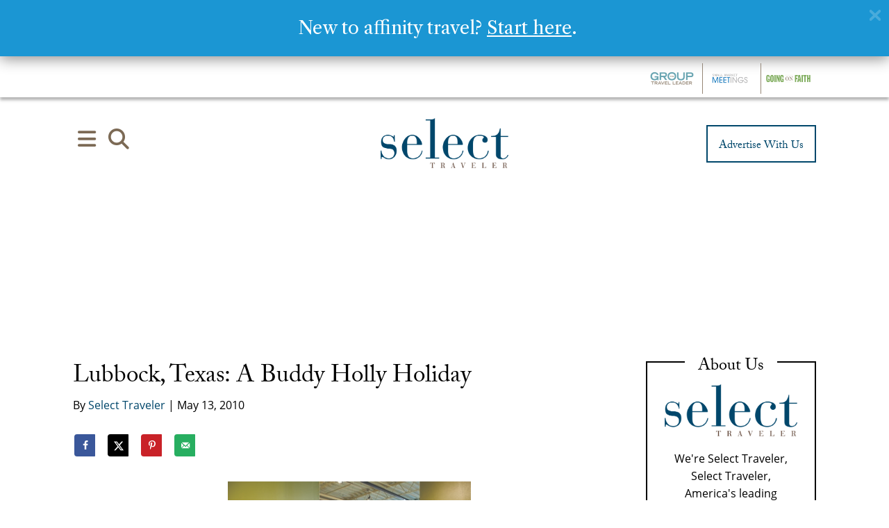

--- FILE ---
content_type: text/html; charset=UTF-8
request_url: https://selecttraveler.com/wp-content/uploads/adsanity/31799/Audiogram%20Ad%205-17-23/
body_size: -29
content:
<style>

.container {
  position: relative;
  width: 100%;
  overflow: hidden;
  padding-top: 56.25%; /* 16:9 Aspect Ratio */
}

.responsive-iframe {
  position: absolute;
  top: 0;
  left: 0;
  bottom: 0;
  right: 0;
  width: 100%;
  height: 100%;
  max-width: 480px;
  max-height: 270px;
  border: none;
}

#myDIV div{
  width:480px;
  height:270px;
  position:absolute;
  background-color:yellow;
  border:1px solid;
  opacity:0;
  margin-top:7px;
  margin-left:7px;
}

iframe {
  position:relative;
  border:none;
}

</style>

<div class="container"> 

  <iframe class="responsive-iframe" src="https://player.vimeo.com/video/837991726?background=1" width="480" height="270" frameborder="0" allow="autoplay; fullscreen; picture-in-picture" allowfullscreen></iframe>

    <a href="https://grouptravelleader.com/podcast" target="blank">

        <div id="myDIV">
  
        <div style="top:0px;left:0px;z-index:4;"></div>
          
    </div>

</a>

</div>

--- FILE ---
content_type: text/html; charset=UTF-8
request_url: https://player.vimeo.com/video/837991726?background=1
body_size: 6514
content:
<!DOCTYPE html>
<html lang="en">
<head>
  <meta charset="utf-8">
  <meta name="viewport" content="width=device-width,initial-scale=1,user-scalable=yes">
  
  <link rel="canonical" href="https://player.vimeo.com/video/837991726">
  <meta name="googlebot" content="noindex,indexifembedded">
  
  
  <title>Audiogram — Travolution 5-17-23.mp4 on Vimeo</title>
  <style>
      body, html, .player, .fallback {
          overflow: hidden;
          width: 100%;
          height: 100%;
          margin: 0;
          padding: 0;
      }
      .fallback {
          
              background-color: transparent;
          
      }
      .player.loading { opacity: 0; }
      .fallback iframe {
          position: fixed;
          left: 0;
          top: 0;
          width: 100%;
          height: 100%;
      }
  </style>
  <link rel="modulepreload" href="https://f.vimeocdn.com/p/4.46.25/js/player.module.js" crossorigin="anonymous">
  <link rel="modulepreload" href="https://f.vimeocdn.com/p/4.46.25/js/vendor.module.js" crossorigin="anonymous">
  <link rel="preload" href="https://f.vimeocdn.com/p/4.46.25/css/player.css" as="style">
</head>

<body role="presentation">


<div class="vp-placeholder">
    <style>
        .vp-placeholder,
        .vp-placeholder-thumb,
        .vp-placeholder-thumb::before,
        .vp-placeholder-thumb::after {
            position: absolute;
            top: 0;
            bottom: 0;
            left: 0;
            right: 0;
        }
        .vp-placeholder {
            visibility: hidden;
            width: 100%;
            max-height: 100%;
            height: calc(1080 / 1920 * 100vw);
            max-width: calc(1920 / 1080 * 100vh);
            margin: auto;
        }
        .vp-placeholder-carousel {
            display: none;
            background-color: #000;
            position: absolute;
            left: 0;
            right: 0;
            bottom: -60px;
            height: 60px;
        }
    </style>

    

    

    <div class="vp-placeholder-thumb"></div>
    <div class="vp-placeholder-carousel"></div>
    <script>function placeholderInit(t,h,d,s,n,o){var i=t.querySelector(".vp-placeholder"),v=t.querySelector(".vp-placeholder-thumb");if(h){var p=function(){try{return window.self!==window.top}catch(a){return!0}}(),w=200,y=415,r=60;if(!p&&window.innerWidth>=w&&window.innerWidth<y){i.style.bottom=r+"px",i.style.maxHeight="calc(100vh - "+r+"px)",i.style.maxWidth="calc("+n+" / "+o+" * (100vh - "+r+"px))";var f=t.querySelector(".vp-placeholder-carousel");f.style.display="block"}}if(d){var e=new Image;e.onload=function(){var a=n/o,c=e.width/e.height;if(c<=.95*a||c>=1.05*a){var l=i.getBoundingClientRect(),g=l.right-l.left,b=l.bottom-l.top,m=window.innerWidth/g*100,x=window.innerHeight/b*100;v.style.height="calc("+e.height+" / "+e.width+" * "+m+"vw)",v.style.maxWidth="calc("+e.width+" / "+e.height+" * "+x+"vh)"}i.style.visibility="visible"},e.src=s}else i.style.visibility="visible"}
</script>
    <script>placeholderInit(document,  false ,  false , "https://i.vimeocdn.com/video/1686728570-f83d02347bed96aaac675e6cc4377ed81b84f03729140ac2bcc6cd92a80d6d4a-d?mw=80\u0026q=85",  1920 ,  1080 );</script>
</div>

<div id="player" class="player"></div>
<script>window.playerConfig = {"cdn_url":"https://f.vimeocdn.com","vimeo_api_url":"api.vimeo.com","request":{"files":{"dash":{"cdns":{"akfire_interconnect_quic":{"avc_url":"https://vod-adaptive-ak.vimeocdn.com/exp=1769896527~acl=%2Fce370c50-d83b-41eb-a518-cebb2f66c457%2Fpsid%3D9ae1cc84343edb06cd707342fd87eebc83da054a44daf6a2f8a4ebe692971a97%2F%2A~hmac=b0f08124c6dd03d24534409ec51023a4f48765d0fa54c17e0a82ca9d121b7a37/ce370c50-d83b-41eb-a518-cebb2f66c457/psid=9ae1cc84343edb06cd707342fd87eebc83da054a44daf6a2f8a4ebe692971a97/v2/playlist/av/primary/prot/cXNyPTE/playlist.json?omit=av1-hevc\u0026pathsig=8c953e4f~MgDKOKe4EMq5WjXgYtrT8brX5bpwo-n0M-RuDuuGf3E\u0026qsr=1\u0026r=dXM%3D\u0026rh=1lAQNj","origin":"gcs","url":"https://vod-adaptive-ak.vimeocdn.com/exp=1769896527~acl=%2Fce370c50-d83b-41eb-a518-cebb2f66c457%2Fpsid%3D9ae1cc84343edb06cd707342fd87eebc83da054a44daf6a2f8a4ebe692971a97%2F%2A~hmac=b0f08124c6dd03d24534409ec51023a4f48765d0fa54c17e0a82ca9d121b7a37/ce370c50-d83b-41eb-a518-cebb2f66c457/psid=9ae1cc84343edb06cd707342fd87eebc83da054a44daf6a2f8a4ebe692971a97/v2/playlist/av/primary/prot/cXNyPTE/playlist.json?pathsig=8c953e4f~MgDKOKe4EMq5WjXgYtrT8brX5bpwo-n0M-RuDuuGf3E\u0026qsr=1\u0026r=dXM%3D\u0026rh=1lAQNj"},"fastly_skyfire":{"avc_url":"https://skyfire.vimeocdn.com/1769896527-0xf27c82e900c3773fee0d8580fccafc8e553c0022/ce370c50-d83b-41eb-a518-cebb2f66c457/psid=9ae1cc84343edb06cd707342fd87eebc83da054a44daf6a2f8a4ebe692971a97/v2/playlist/av/primary/prot/cXNyPTE/playlist.json?omit=av1-hevc\u0026pathsig=8c953e4f~MgDKOKe4EMq5WjXgYtrT8brX5bpwo-n0M-RuDuuGf3E\u0026qsr=1\u0026r=dXM%3D\u0026rh=1lAQNj","origin":"gcs","url":"https://skyfire.vimeocdn.com/1769896527-0xf27c82e900c3773fee0d8580fccafc8e553c0022/ce370c50-d83b-41eb-a518-cebb2f66c457/psid=9ae1cc84343edb06cd707342fd87eebc83da054a44daf6a2f8a4ebe692971a97/v2/playlist/av/primary/prot/cXNyPTE/playlist.json?pathsig=8c953e4f~MgDKOKe4EMq5WjXgYtrT8brX5bpwo-n0M-RuDuuGf3E\u0026qsr=1\u0026r=dXM%3D\u0026rh=1lAQNj"}},"default_cdn":"akfire_interconnect_quic","separate_av":true,"streams":[{"profile":"c3347cdf-6c91-4ab3-8d56-737128e7a65f","id":"76b28250-7ac7-43f7-b941-d34fb0cee8ad","fps":25,"quality":"360p"},{"profile":"5ff7441f-4973-4241-8c2e-976ef4a572b0","id":"d7a8498e-31ee-4895-b9be-7d4678cbe5fa","fps":25,"quality":"1080p"},{"profile":"d0b41bac-2bf2-4310-8113-df764d486192","id":"b706457f-5a43-4771-afcc-4b1eb336e3ba","fps":25,"quality":"240p"},{"profile":"f3f6f5f0-2e6b-4e90-994e-842d1feeabc0","id":"b1bff3ed-206b-4447-a6a8-ddc98daaf035","fps":25,"quality":"720p"},{"profile":"f9e4a5d7-8043-4af3-b231-641ca735a130","id":"67e3b455-eebf-433a-9dcb-6e046226e9b8","fps":25,"quality":"540p"}],"streams_avc":[{"profile":"5ff7441f-4973-4241-8c2e-976ef4a572b0","id":"d7a8498e-31ee-4895-b9be-7d4678cbe5fa","fps":25,"quality":"1080p"},{"profile":"d0b41bac-2bf2-4310-8113-df764d486192","id":"b706457f-5a43-4771-afcc-4b1eb336e3ba","fps":25,"quality":"240p"},{"profile":"f3f6f5f0-2e6b-4e90-994e-842d1feeabc0","id":"b1bff3ed-206b-4447-a6a8-ddc98daaf035","fps":25,"quality":"720p"},{"profile":"f9e4a5d7-8043-4af3-b231-641ca735a130","id":"67e3b455-eebf-433a-9dcb-6e046226e9b8","fps":25,"quality":"540p"},{"profile":"c3347cdf-6c91-4ab3-8d56-737128e7a65f","id":"76b28250-7ac7-43f7-b941-d34fb0cee8ad","fps":25,"quality":"360p"}]},"hls":{"captions":"https://vod-adaptive-ak.vimeocdn.com/exp=1769896527~acl=%2Fce370c50-d83b-41eb-a518-cebb2f66c457%2Fpsid%3D9ae1cc84343edb06cd707342fd87eebc83da054a44daf6a2f8a4ebe692971a97%2F%2A~hmac=b0f08124c6dd03d24534409ec51023a4f48765d0fa54c17e0a82ca9d121b7a37/ce370c50-d83b-41eb-a518-cebb2f66c457/psid=9ae1cc84343edb06cd707342fd87eebc83da054a44daf6a2f8a4ebe692971a97/v2/playlist/av/primary/sub/97402560-c-en-x-autogen/prot/cXNyPTE/playlist.m3u8?ext-subs=1\u0026omit=opus\u0026pathsig=8c953e4f~7IyAOWnzpqDu1yweumdAE81G5TXCbmy750BruIXNDsY\u0026qsr=1\u0026r=dXM%3D\u0026rh=1lAQNj\u0026sf=fmp4","cdns":{"akfire_interconnect_quic":{"avc_url":"https://vod-adaptive-ak.vimeocdn.com/exp=1769896527~acl=%2Fce370c50-d83b-41eb-a518-cebb2f66c457%2Fpsid%3D9ae1cc84343edb06cd707342fd87eebc83da054a44daf6a2f8a4ebe692971a97%2F%2A~hmac=b0f08124c6dd03d24534409ec51023a4f48765d0fa54c17e0a82ca9d121b7a37/ce370c50-d83b-41eb-a518-cebb2f66c457/psid=9ae1cc84343edb06cd707342fd87eebc83da054a44daf6a2f8a4ebe692971a97/v2/playlist/av/primary/sub/97402560-c-en-x-autogen/prot/cXNyPTE/playlist.m3u8?ext-subs=1\u0026omit=av1-hevc-opus\u0026pathsig=8c953e4f~7IyAOWnzpqDu1yweumdAE81G5TXCbmy750BruIXNDsY\u0026qsr=1\u0026r=dXM%3D\u0026rh=1lAQNj\u0026sf=fmp4","captions":"https://vod-adaptive-ak.vimeocdn.com/exp=1769896527~acl=%2Fce370c50-d83b-41eb-a518-cebb2f66c457%2Fpsid%3D9ae1cc84343edb06cd707342fd87eebc83da054a44daf6a2f8a4ebe692971a97%2F%2A~hmac=b0f08124c6dd03d24534409ec51023a4f48765d0fa54c17e0a82ca9d121b7a37/ce370c50-d83b-41eb-a518-cebb2f66c457/psid=9ae1cc84343edb06cd707342fd87eebc83da054a44daf6a2f8a4ebe692971a97/v2/playlist/av/primary/sub/97402560-c-en-x-autogen/prot/cXNyPTE/playlist.m3u8?ext-subs=1\u0026omit=opus\u0026pathsig=8c953e4f~7IyAOWnzpqDu1yweumdAE81G5TXCbmy750BruIXNDsY\u0026qsr=1\u0026r=dXM%3D\u0026rh=1lAQNj\u0026sf=fmp4","origin":"gcs","url":"https://vod-adaptive-ak.vimeocdn.com/exp=1769896527~acl=%2Fce370c50-d83b-41eb-a518-cebb2f66c457%2Fpsid%3D9ae1cc84343edb06cd707342fd87eebc83da054a44daf6a2f8a4ebe692971a97%2F%2A~hmac=b0f08124c6dd03d24534409ec51023a4f48765d0fa54c17e0a82ca9d121b7a37/ce370c50-d83b-41eb-a518-cebb2f66c457/psid=9ae1cc84343edb06cd707342fd87eebc83da054a44daf6a2f8a4ebe692971a97/v2/playlist/av/primary/sub/97402560-c-en-x-autogen/prot/cXNyPTE/playlist.m3u8?ext-subs=1\u0026omit=opus\u0026pathsig=8c953e4f~7IyAOWnzpqDu1yweumdAE81G5TXCbmy750BruIXNDsY\u0026qsr=1\u0026r=dXM%3D\u0026rh=1lAQNj\u0026sf=fmp4"},"fastly_skyfire":{"avc_url":"https://skyfire.vimeocdn.com/1769896527-0xf27c82e900c3773fee0d8580fccafc8e553c0022/ce370c50-d83b-41eb-a518-cebb2f66c457/psid=9ae1cc84343edb06cd707342fd87eebc83da054a44daf6a2f8a4ebe692971a97/v2/playlist/av/primary/sub/97402560-c-en-x-autogen/prot/cXNyPTE/playlist.m3u8?ext-subs=1\u0026omit=av1-hevc-opus\u0026pathsig=8c953e4f~7IyAOWnzpqDu1yweumdAE81G5TXCbmy750BruIXNDsY\u0026qsr=1\u0026r=dXM%3D\u0026rh=1lAQNj\u0026sf=fmp4","captions":"https://skyfire.vimeocdn.com/1769896527-0xf27c82e900c3773fee0d8580fccafc8e553c0022/ce370c50-d83b-41eb-a518-cebb2f66c457/psid=9ae1cc84343edb06cd707342fd87eebc83da054a44daf6a2f8a4ebe692971a97/v2/playlist/av/primary/sub/97402560-c-en-x-autogen/prot/cXNyPTE/playlist.m3u8?ext-subs=1\u0026omit=opus\u0026pathsig=8c953e4f~7IyAOWnzpqDu1yweumdAE81G5TXCbmy750BruIXNDsY\u0026qsr=1\u0026r=dXM%3D\u0026rh=1lAQNj\u0026sf=fmp4","origin":"gcs","url":"https://skyfire.vimeocdn.com/1769896527-0xf27c82e900c3773fee0d8580fccafc8e553c0022/ce370c50-d83b-41eb-a518-cebb2f66c457/psid=9ae1cc84343edb06cd707342fd87eebc83da054a44daf6a2f8a4ebe692971a97/v2/playlist/av/primary/sub/97402560-c-en-x-autogen/prot/cXNyPTE/playlist.m3u8?ext-subs=1\u0026omit=opus\u0026pathsig=8c953e4f~7IyAOWnzpqDu1yweumdAE81G5TXCbmy750BruIXNDsY\u0026qsr=1\u0026r=dXM%3D\u0026rh=1lAQNj\u0026sf=fmp4"}},"default_cdn":"akfire_interconnect_quic","separate_av":true}},"file_codecs":{"av1":[],"avc":["d7a8498e-31ee-4895-b9be-7d4678cbe5fa","b706457f-5a43-4771-afcc-4b1eb336e3ba","b1bff3ed-206b-4447-a6a8-ddc98daaf035","67e3b455-eebf-433a-9dcb-6e046226e9b8","76b28250-7ac7-43f7-b941-d34fb0cee8ad"],"hevc":{"dvh1":[],"hdr":[],"sdr":[]}},"lang":"en","referrer":"https://selecttraveler.com/wp-content/uploads/adsanity/31799/Audiogram%20Ad%205-17-23/","cookie_domain":".vimeo.com","signature":"f5cee47a8ced1706e52856348df25592","timestamp":1769892927,"expires":3600,"text_tracks":[{"id":97402560,"lang":"en-x-autogen","url":"https://captions.vimeo.com/captions/97402560.vtt?expires=1769896527\u0026sig=bed8c134880919a716eeadaac08c1a2fce281cdb","kind":"captions","label":"English (auto-generated)","provenance":"ai_generated","default":true}],"thumb_preview":{"url":"https://videoapi-sprites.vimeocdn.com/video-sprites/image/6c78bc04-2283-4c9b-8420-9671401594e2.0.jpeg?ClientID=sulu\u0026Expires=1769896527\u0026Signature=aaca9a43c03b393a606c14b31aa40635231d1e10","height":2640,"width":4686,"frame_height":240,"frame_width":426,"columns":11,"frames":120},"currency":"USD","session":"30244195284aaddb0c82ede3d158965498ed3b451769892927","cookie":{"volume":1,"quality":null,"hd":0,"captions":null,"transcript":null,"captions_styles":{"color":null,"fontSize":null,"fontFamily":null,"fontOpacity":null,"bgOpacity":null,"windowColor":null,"windowOpacity":null,"bgColor":null,"edgeStyle":null},"audio_language":null,"audio_kind":null,"qoe_survey_vote":0},"build":{"backend":"31e9776","js":"4.46.25"},"urls":{"js":"https://f.vimeocdn.com/p/4.46.25/js/player.js","js_base":"https://f.vimeocdn.com/p/4.46.25/js","js_module":"https://f.vimeocdn.com/p/4.46.25/js/player.module.js","js_vendor_module":"https://f.vimeocdn.com/p/4.46.25/js/vendor.module.js","locales_js":{"de-DE":"https://f.vimeocdn.com/p/4.46.25/js/player.de-DE.js","en":"https://f.vimeocdn.com/p/4.46.25/js/player.js","es":"https://f.vimeocdn.com/p/4.46.25/js/player.es.js","fr-FR":"https://f.vimeocdn.com/p/4.46.25/js/player.fr-FR.js","ja-JP":"https://f.vimeocdn.com/p/4.46.25/js/player.ja-JP.js","ko-KR":"https://f.vimeocdn.com/p/4.46.25/js/player.ko-KR.js","pt-BR":"https://f.vimeocdn.com/p/4.46.25/js/player.pt-BR.js","zh-CN":"https://f.vimeocdn.com/p/4.46.25/js/player.zh-CN.js"},"ambisonics_js":"https://f.vimeocdn.com/p/external/ambisonics.min.js","barebone_js":"https://f.vimeocdn.com/p/4.46.25/js/barebone.js","chromeless_js":"https://f.vimeocdn.com/p/4.46.25/js/chromeless.js","three_js":"https://f.vimeocdn.com/p/external/three.rvimeo.min.js","vuid_js":"https://f.vimeocdn.com/js_opt/modules/utils/vuid.min.js","hive_sdk":"https://f.vimeocdn.com/p/external/hive-sdk.js","hive_interceptor":"https://f.vimeocdn.com/p/external/hive-interceptor.js","proxy":"https://player.vimeo.com/static/proxy.html","css":"https://f.vimeocdn.com/p/4.46.25/css/player.css","chromeless_css":"https://f.vimeocdn.com/p/4.46.25/css/chromeless.css","fresnel":"https://arclight.vimeo.com/add/player-stats","player_telemetry_url":"https://arclight.vimeo.com/player-events","telemetry_base":"https://lensflare.vimeo.com"},"flags":{"plays":1,"dnt":0,"autohide_controls":0,"preload_video":"metadata_on_hover","qoe_survey_forced":0,"ai_widget":0,"ecdn_delta_updates":0,"disable_mms":0,"check_clip_skipping_forward":0},"country":"US","client":{"ip":"3.12.166.105"},"ab_tests":{"cross_origin_texttracks":{"group":"variant","track":false,"data":null}},"atid":"749231533.1769892927","ai_widget_signature":"12dc8783bf98576b91b19a8297badf47c3d89cfff9d8aaa7f4633c5e4edd5044_1769896527","config_refresh_url":"https://player.vimeo.com/video/837991726/config/request?atid=749231533.1769892927\u0026expires=3600\u0026referrer=https%3A%2F%2Fselecttraveler.com%2Fwp-content%2Fuploads%2Fadsanity%2F31799%2FAudiogram%2520Ad%25205-17-23%2F\u0026session=30244195284aaddb0c82ede3d158965498ed3b451769892927\u0026signature=f5cee47a8ced1706e52856348df25592\u0026time=1769892927\u0026v=1"},"player_url":"player.vimeo.com","video":{"id":837991726,"title":"Audiogram — Travolution 5-17-23.mp4","width":1920,"height":1080,"duration":69,"url":"https://vimeo.com/837991726","share_url":"https://vimeo.com/837991726","embed_code":"\u003ciframe title=\"vimeo-player\" src=\"https://player.vimeo.com/video/837991726?h=71af694acd\" width=\"640\" height=\"360\" frameborder=\"0\" referrerpolicy=\"strict-origin-when-cross-origin\" allow=\"autoplay; fullscreen; picture-in-picture; clipboard-write; encrypted-media; web-share\"   allowfullscreen\u003e\u003c/iframe\u003e","default_to_hd":0,"privacy":"anybody","embed_permission":"whitelist","thumbnail_url":"https://i.vimeocdn.com/video/1686728570-f83d02347bed96aaac675e6cc4377ed81b84f03729140ac2bcc6cd92a80d6d4a-d","owner":{"id":125388817,"name":"The Group Travel Leader","img":"https://i.vimeocdn.com/portrait/defaults-blue_60x60?region=us","img_2x":"https://i.vimeocdn.com/portrait/defaults-blue_60x60?region=us","url":"https://vimeo.com/user125388817","account_type":"pro"},"spatial":0,"live_event":null,"version":{"current":null,"available":[{"id":593960884,"file_id":3624661603,"is_current":true}]},"unlisted_hash":null,"rating":{"id":6},"fps":25,"channel_layout":"stereo","ai":0,"locale":""},"user":{"id":0,"team_id":0,"team_origin_user_id":0,"account_type":"none","liked":0,"watch_later":0,"owner":0,"mod":0,"logged_in":0,"private_mode_enabled":0,"vimeo_api_client_token":"eyJhbGciOiJIUzI1NiIsInR5cCI6IkpXVCJ9.eyJzZXNzaW9uX2lkIjoiMzAyNDQxOTUyODRhYWRkYjBjODJlZGUzZDE1ODk2NTQ5OGVkM2I0NTE3Njk4OTI5MjciLCJleHAiOjE3Njk4OTY1MjcsImFwcF9pZCI6MTE4MzU5LCJzY29wZXMiOiJwdWJsaWMgc3RhdHMifQ.2IyVpsXr13dyrxus7kzbHSD3K6xBSupVZ7Hvp8IDdlo"},"view":1,"vimeo_url":"vimeo.com","embed":{"audio_track":"","autoplay":1,"autopause":1,"dnt":0,"editor":0,"keyboard":1,"log_plays":1,"loop":1,"muted":1,"on_site":0,"texttrack":"","transparent":1,"outro":"videos","playsinline":1,"quality":null,"player_id":"","api":null,"app_id":"","color":"00556d","color_one":"000000","color_two":"00556d","color_three":"ffffff","color_four":"000000","context":"embed.main","settings":{"auto_pip":1,"badge":0,"byline":0,"collections":0,"color":0,"force_color_one":0,"force_color_two":0,"force_color_three":0,"force_color_four":0,"embed":0,"fullscreen":0,"like":0,"logo":0,"playbar":0,"portrait":0,"pip":1,"share":0,"spatial_compass":0,"spatial_label":0,"speed":1,"title":0,"volume":0,"background":1,"watch_later":0,"watch_full_video":1,"controls":0,"airplay":0,"audio_tracks":0,"chapters":0,"chromecast":0,"cc":0,"transcript":0,"quality":0,"play_button_position":0,"ask_ai":0,"skipping_forward":1,"debug_payload_collection_policy":"default"},"create_interactive":{"has_create_interactive":false,"viddata_url":""},"min_quality":null,"max_quality":null,"initial_quality":null,"prefer_mms":1}}</script>
<script>const fullscreenSupported="exitFullscreen"in document||"webkitExitFullscreen"in document||"webkitCancelFullScreen"in document||"mozCancelFullScreen"in document||"msExitFullscreen"in document||"webkitEnterFullScreen"in document.createElement("video");var isIE=checkIE(window.navigator.userAgent),incompatibleBrowser=!fullscreenSupported||isIE;window.noModuleLoading=!1,window.dynamicImportSupported=!1,window.cssLayersSupported=typeof CSSLayerBlockRule<"u",window.isInIFrame=function(){try{return window.self!==window.top}catch(e){return!0}}(),!window.isInIFrame&&/twitter/i.test(navigator.userAgent)&&window.playerConfig.video.url&&(window.location=window.playerConfig.video.url),window.playerConfig.request.lang&&document.documentElement.setAttribute("lang",window.playerConfig.request.lang),window.loadScript=function(e){var n=document.getElementsByTagName("script")[0];n&&n.parentNode?n.parentNode.insertBefore(e,n):document.head.appendChild(e)},window.loadVUID=function(){if(!window.playerConfig.request.flags.dnt&&!window.playerConfig.embed.dnt){window._vuid=[["pid",window.playerConfig.request.session]];var e=document.createElement("script");e.async=!0,e.src=window.playerConfig.request.urls.vuid_js,window.loadScript(e)}},window.loadCSS=function(e,n){var i={cssDone:!1,startTime:new Date().getTime(),link:e.createElement("link")};return i.link.rel="stylesheet",i.link.href=n,e.getElementsByTagName("head")[0].appendChild(i.link),i.link.onload=function(){i.cssDone=!0},i},window.loadLegacyJS=function(e,n){if(incompatibleBrowser){var i=e.querySelector(".vp-placeholder");i&&i.parentNode&&i.parentNode.removeChild(i);let a=`/video/${window.playerConfig.video.id}/fallback`;window.playerConfig.request.referrer&&(a+=`?referrer=${window.playerConfig.request.referrer}`),n.innerHTML=`<div class="fallback"><iframe title="unsupported message" src="${a}" frameborder="0"></iframe></div>`}else{n.className="player loading";var t=window.loadCSS(e,window.playerConfig.request.urls.css),r=e.createElement("script"),o=!1;r.src=window.playerConfig.request.urls.js,window.loadScript(r),r["onreadystatechange"in r?"onreadystatechange":"onload"]=function(){!o&&(!this.readyState||this.readyState==="loaded"||this.readyState==="complete")&&(o=!0,playerObject=new VimeoPlayer(n,window.playerConfig,t.cssDone||{link:t.link,startTime:t.startTime}))},window.loadVUID()}};function checkIE(e){e=e&&e.toLowerCase?e.toLowerCase():"";function n(r){return r=r.toLowerCase(),new RegExp(r).test(e);return browserRegEx}var i=n("msie")?parseFloat(e.replace(/^.*msie (\d+).*$/,"$1")):!1,t=n("trident")?parseFloat(e.replace(/^.*trident\/(\d+)\.(\d+).*$/,"$1.$2"))+4:!1;return i||t}
</script>
<script nomodule>
  window.noModuleLoading = true;
  var playerEl = document.getElementById('player');
  window.loadLegacyJS(document, playerEl);
</script>
<script type="module">try{import("").catch(()=>{})}catch(t){}window.dynamicImportSupported=!0;
</script>
<script type="module">if(!window.dynamicImportSupported||!window.cssLayersSupported){if(!window.noModuleLoading){window.noModuleLoading=!0;var playerEl=document.getElementById("player");window.loadLegacyJS(document,playerEl)}var moduleScriptLoader=document.getElementById("js-module-block");moduleScriptLoader&&moduleScriptLoader.parentElement.removeChild(moduleScriptLoader)}
</script>
<script type="module" id="js-module-block">if(!window.noModuleLoading&&window.dynamicImportSupported&&window.cssLayersSupported){const n=document.getElementById("player"),e=window.loadCSS(document,window.playerConfig.request.urls.css);import(window.playerConfig.request.urls.js_module).then(function(o){new o.VimeoPlayer(n,window.playerConfig,e.cssDone||{link:e.link,startTime:e.startTime}),window.loadVUID()}).catch(function(o){throw/TypeError:[A-z ]+import[A-z ]+module/gi.test(o)&&window.loadLegacyJS(document,n),o})}
</script>

<script type="application/ld+json">{"embedUrl":"https://player.vimeo.com/video/837991726?h=71af694acd","thumbnailUrl":"https://i.vimeocdn.com/video/1686728570-f83d02347bed96aaac675e6cc4377ed81b84f03729140ac2bcc6cd92a80d6d4a-d?f=webp","name":"Audiogram — Travolution 5-17-23.mp4","description":"This is \"Audiogram — Travolution 5-17-23.mp4\" by \"The Group Travel Leader\" on Vimeo, the home for high quality videos and the people who love them.","duration":"PT69S","uploadDate":"2023-06-20T12:12:43-04:00","@context":"https://schema.org/","@type":"VideoObject"}</script>

</body>
</html>


--- FILE ---
content_type: text/html; charset=utf-8
request_url: https://www.google.com/recaptcha/api2/anchor?ar=1&k=6Lc7yA8sAAAAAGb7pGcAoEuwLQSJyQvdmUh1Unt4&co=aHR0cHM6Ly9zZWxlY3R0cmF2ZWxlci5jb206NDQz&hl=en&v=N67nZn4AqZkNcbeMu4prBgzg&size=invisible&anchor-ms=20000&execute-ms=30000&cb=i04eapyqoraq
body_size: 48649
content:
<!DOCTYPE HTML><html dir="ltr" lang="en"><head><meta http-equiv="Content-Type" content="text/html; charset=UTF-8">
<meta http-equiv="X-UA-Compatible" content="IE=edge">
<title>reCAPTCHA</title>
<style type="text/css">
/* cyrillic-ext */
@font-face {
  font-family: 'Roboto';
  font-style: normal;
  font-weight: 400;
  font-stretch: 100%;
  src: url(//fonts.gstatic.com/s/roboto/v48/KFO7CnqEu92Fr1ME7kSn66aGLdTylUAMa3GUBHMdazTgWw.woff2) format('woff2');
  unicode-range: U+0460-052F, U+1C80-1C8A, U+20B4, U+2DE0-2DFF, U+A640-A69F, U+FE2E-FE2F;
}
/* cyrillic */
@font-face {
  font-family: 'Roboto';
  font-style: normal;
  font-weight: 400;
  font-stretch: 100%;
  src: url(//fonts.gstatic.com/s/roboto/v48/KFO7CnqEu92Fr1ME7kSn66aGLdTylUAMa3iUBHMdazTgWw.woff2) format('woff2');
  unicode-range: U+0301, U+0400-045F, U+0490-0491, U+04B0-04B1, U+2116;
}
/* greek-ext */
@font-face {
  font-family: 'Roboto';
  font-style: normal;
  font-weight: 400;
  font-stretch: 100%;
  src: url(//fonts.gstatic.com/s/roboto/v48/KFO7CnqEu92Fr1ME7kSn66aGLdTylUAMa3CUBHMdazTgWw.woff2) format('woff2');
  unicode-range: U+1F00-1FFF;
}
/* greek */
@font-face {
  font-family: 'Roboto';
  font-style: normal;
  font-weight: 400;
  font-stretch: 100%;
  src: url(//fonts.gstatic.com/s/roboto/v48/KFO7CnqEu92Fr1ME7kSn66aGLdTylUAMa3-UBHMdazTgWw.woff2) format('woff2');
  unicode-range: U+0370-0377, U+037A-037F, U+0384-038A, U+038C, U+038E-03A1, U+03A3-03FF;
}
/* math */
@font-face {
  font-family: 'Roboto';
  font-style: normal;
  font-weight: 400;
  font-stretch: 100%;
  src: url(//fonts.gstatic.com/s/roboto/v48/KFO7CnqEu92Fr1ME7kSn66aGLdTylUAMawCUBHMdazTgWw.woff2) format('woff2');
  unicode-range: U+0302-0303, U+0305, U+0307-0308, U+0310, U+0312, U+0315, U+031A, U+0326-0327, U+032C, U+032F-0330, U+0332-0333, U+0338, U+033A, U+0346, U+034D, U+0391-03A1, U+03A3-03A9, U+03B1-03C9, U+03D1, U+03D5-03D6, U+03F0-03F1, U+03F4-03F5, U+2016-2017, U+2034-2038, U+203C, U+2040, U+2043, U+2047, U+2050, U+2057, U+205F, U+2070-2071, U+2074-208E, U+2090-209C, U+20D0-20DC, U+20E1, U+20E5-20EF, U+2100-2112, U+2114-2115, U+2117-2121, U+2123-214F, U+2190, U+2192, U+2194-21AE, U+21B0-21E5, U+21F1-21F2, U+21F4-2211, U+2213-2214, U+2216-22FF, U+2308-230B, U+2310, U+2319, U+231C-2321, U+2336-237A, U+237C, U+2395, U+239B-23B7, U+23D0, U+23DC-23E1, U+2474-2475, U+25AF, U+25B3, U+25B7, U+25BD, U+25C1, U+25CA, U+25CC, U+25FB, U+266D-266F, U+27C0-27FF, U+2900-2AFF, U+2B0E-2B11, U+2B30-2B4C, U+2BFE, U+3030, U+FF5B, U+FF5D, U+1D400-1D7FF, U+1EE00-1EEFF;
}
/* symbols */
@font-face {
  font-family: 'Roboto';
  font-style: normal;
  font-weight: 400;
  font-stretch: 100%;
  src: url(//fonts.gstatic.com/s/roboto/v48/KFO7CnqEu92Fr1ME7kSn66aGLdTylUAMaxKUBHMdazTgWw.woff2) format('woff2');
  unicode-range: U+0001-000C, U+000E-001F, U+007F-009F, U+20DD-20E0, U+20E2-20E4, U+2150-218F, U+2190, U+2192, U+2194-2199, U+21AF, U+21E6-21F0, U+21F3, U+2218-2219, U+2299, U+22C4-22C6, U+2300-243F, U+2440-244A, U+2460-24FF, U+25A0-27BF, U+2800-28FF, U+2921-2922, U+2981, U+29BF, U+29EB, U+2B00-2BFF, U+4DC0-4DFF, U+FFF9-FFFB, U+10140-1018E, U+10190-1019C, U+101A0, U+101D0-101FD, U+102E0-102FB, U+10E60-10E7E, U+1D2C0-1D2D3, U+1D2E0-1D37F, U+1F000-1F0FF, U+1F100-1F1AD, U+1F1E6-1F1FF, U+1F30D-1F30F, U+1F315, U+1F31C, U+1F31E, U+1F320-1F32C, U+1F336, U+1F378, U+1F37D, U+1F382, U+1F393-1F39F, U+1F3A7-1F3A8, U+1F3AC-1F3AF, U+1F3C2, U+1F3C4-1F3C6, U+1F3CA-1F3CE, U+1F3D4-1F3E0, U+1F3ED, U+1F3F1-1F3F3, U+1F3F5-1F3F7, U+1F408, U+1F415, U+1F41F, U+1F426, U+1F43F, U+1F441-1F442, U+1F444, U+1F446-1F449, U+1F44C-1F44E, U+1F453, U+1F46A, U+1F47D, U+1F4A3, U+1F4B0, U+1F4B3, U+1F4B9, U+1F4BB, U+1F4BF, U+1F4C8-1F4CB, U+1F4D6, U+1F4DA, U+1F4DF, U+1F4E3-1F4E6, U+1F4EA-1F4ED, U+1F4F7, U+1F4F9-1F4FB, U+1F4FD-1F4FE, U+1F503, U+1F507-1F50B, U+1F50D, U+1F512-1F513, U+1F53E-1F54A, U+1F54F-1F5FA, U+1F610, U+1F650-1F67F, U+1F687, U+1F68D, U+1F691, U+1F694, U+1F698, U+1F6AD, U+1F6B2, U+1F6B9-1F6BA, U+1F6BC, U+1F6C6-1F6CF, U+1F6D3-1F6D7, U+1F6E0-1F6EA, U+1F6F0-1F6F3, U+1F6F7-1F6FC, U+1F700-1F7FF, U+1F800-1F80B, U+1F810-1F847, U+1F850-1F859, U+1F860-1F887, U+1F890-1F8AD, U+1F8B0-1F8BB, U+1F8C0-1F8C1, U+1F900-1F90B, U+1F93B, U+1F946, U+1F984, U+1F996, U+1F9E9, U+1FA00-1FA6F, U+1FA70-1FA7C, U+1FA80-1FA89, U+1FA8F-1FAC6, U+1FACE-1FADC, U+1FADF-1FAE9, U+1FAF0-1FAF8, U+1FB00-1FBFF;
}
/* vietnamese */
@font-face {
  font-family: 'Roboto';
  font-style: normal;
  font-weight: 400;
  font-stretch: 100%;
  src: url(//fonts.gstatic.com/s/roboto/v48/KFO7CnqEu92Fr1ME7kSn66aGLdTylUAMa3OUBHMdazTgWw.woff2) format('woff2');
  unicode-range: U+0102-0103, U+0110-0111, U+0128-0129, U+0168-0169, U+01A0-01A1, U+01AF-01B0, U+0300-0301, U+0303-0304, U+0308-0309, U+0323, U+0329, U+1EA0-1EF9, U+20AB;
}
/* latin-ext */
@font-face {
  font-family: 'Roboto';
  font-style: normal;
  font-weight: 400;
  font-stretch: 100%;
  src: url(//fonts.gstatic.com/s/roboto/v48/KFO7CnqEu92Fr1ME7kSn66aGLdTylUAMa3KUBHMdazTgWw.woff2) format('woff2');
  unicode-range: U+0100-02BA, U+02BD-02C5, U+02C7-02CC, U+02CE-02D7, U+02DD-02FF, U+0304, U+0308, U+0329, U+1D00-1DBF, U+1E00-1E9F, U+1EF2-1EFF, U+2020, U+20A0-20AB, U+20AD-20C0, U+2113, U+2C60-2C7F, U+A720-A7FF;
}
/* latin */
@font-face {
  font-family: 'Roboto';
  font-style: normal;
  font-weight: 400;
  font-stretch: 100%;
  src: url(//fonts.gstatic.com/s/roboto/v48/KFO7CnqEu92Fr1ME7kSn66aGLdTylUAMa3yUBHMdazQ.woff2) format('woff2');
  unicode-range: U+0000-00FF, U+0131, U+0152-0153, U+02BB-02BC, U+02C6, U+02DA, U+02DC, U+0304, U+0308, U+0329, U+2000-206F, U+20AC, U+2122, U+2191, U+2193, U+2212, U+2215, U+FEFF, U+FFFD;
}
/* cyrillic-ext */
@font-face {
  font-family: 'Roboto';
  font-style: normal;
  font-weight: 500;
  font-stretch: 100%;
  src: url(//fonts.gstatic.com/s/roboto/v48/KFO7CnqEu92Fr1ME7kSn66aGLdTylUAMa3GUBHMdazTgWw.woff2) format('woff2');
  unicode-range: U+0460-052F, U+1C80-1C8A, U+20B4, U+2DE0-2DFF, U+A640-A69F, U+FE2E-FE2F;
}
/* cyrillic */
@font-face {
  font-family: 'Roboto';
  font-style: normal;
  font-weight: 500;
  font-stretch: 100%;
  src: url(//fonts.gstatic.com/s/roboto/v48/KFO7CnqEu92Fr1ME7kSn66aGLdTylUAMa3iUBHMdazTgWw.woff2) format('woff2');
  unicode-range: U+0301, U+0400-045F, U+0490-0491, U+04B0-04B1, U+2116;
}
/* greek-ext */
@font-face {
  font-family: 'Roboto';
  font-style: normal;
  font-weight: 500;
  font-stretch: 100%;
  src: url(//fonts.gstatic.com/s/roboto/v48/KFO7CnqEu92Fr1ME7kSn66aGLdTylUAMa3CUBHMdazTgWw.woff2) format('woff2');
  unicode-range: U+1F00-1FFF;
}
/* greek */
@font-face {
  font-family: 'Roboto';
  font-style: normal;
  font-weight: 500;
  font-stretch: 100%;
  src: url(//fonts.gstatic.com/s/roboto/v48/KFO7CnqEu92Fr1ME7kSn66aGLdTylUAMa3-UBHMdazTgWw.woff2) format('woff2');
  unicode-range: U+0370-0377, U+037A-037F, U+0384-038A, U+038C, U+038E-03A1, U+03A3-03FF;
}
/* math */
@font-face {
  font-family: 'Roboto';
  font-style: normal;
  font-weight: 500;
  font-stretch: 100%;
  src: url(//fonts.gstatic.com/s/roboto/v48/KFO7CnqEu92Fr1ME7kSn66aGLdTylUAMawCUBHMdazTgWw.woff2) format('woff2');
  unicode-range: U+0302-0303, U+0305, U+0307-0308, U+0310, U+0312, U+0315, U+031A, U+0326-0327, U+032C, U+032F-0330, U+0332-0333, U+0338, U+033A, U+0346, U+034D, U+0391-03A1, U+03A3-03A9, U+03B1-03C9, U+03D1, U+03D5-03D6, U+03F0-03F1, U+03F4-03F5, U+2016-2017, U+2034-2038, U+203C, U+2040, U+2043, U+2047, U+2050, U+2057, U+205F, U+2070-2071, U+2074-208E, U+2090-209C, U+20D0-20DC, U+20E1, U+20E5-20EF, U+2100-2112, U+2114-2115, U+2117-2121, U+2123-214F, U+2190, U+2192, U+2194-21AE, U+21B0-21E5, U+21F1-21F2, U+21F4-2211, U+2213-2214, U+2216-22FF, U+2308-230B, U+2310, U+2319, U+231C-2321, U+2336-237A, U+237C, U+2395, U+239B-23B7, U+23D0, U+23DC-23E1, U+2474-2475, U+25AF, U+25B3, U+25B7, U+25BD, U+25C1, U+25CA, U+25CC, U+25FB, U+266D-266F, U+27C0-27FF, U+2900-2AFF, U+2B0E-2B11, U+2B30-2B4C, U+2BFE, U+3030, U+FF5B, U+FF5D, U+1D400-1D7FF, U+1EE00-1EEFF;
}
/* symbols */
@font-face {
  font-family: 'Roboto';
  font-style: normal;
  font-weight: 500;
  font-stretch: 100%;
  src: url(//fonts.gstatic.com/s/roboto/v48/KFO7CnqEu92Fr1ME7kSn66aGLdTylUAMaxKUBHMdazTgWw.woff2) format('woff2');
  unicode-range: U+0001-000C, U+000E-001F, U+007F-009F, U+20DD-20E0, U+20E2-20E4, U+2150-218F, U+2190, U+2192, U+2194-2199, U+21AF, U+21E6-21F0, U+21F3, U+2218-2219, U+2299, U+22C4-22C6, U+2300-243F, U+2440-244A, U+2460-24FF, U+25A0-27BF, U+2800-28FF, U+2921-2922, U+2981, U+29BF, U+29EB, U+2B00-2BFF, U+4DC0-4DFF, U+FFF9-FFFB, U+10140-1018E, U+10190-1019C, U+101A0, U+101D0-101FD, U+102E0-102FB, U+10E60-10E7E, U+1D2C0-1D2D3, U+1D2E0-1D37F, U+1F000-1F0FF, U+1F100-1F1AD, U+1F1E6-1F1FF, U+1F30D-1F30F, U+1F315, U+1F31C, U+1F31E, U+1F320-1F32C, U+1F336, U+1F378, U+1F37D, U+1F382, U+1F393-1F39F, U+1F3A7-1F3A8, U+1F3AC-1F3AF, U+1F3C2, U+1F3C4-1F3C6, U+1F3CA-1F3CE, U+1F3D4-1F3E0, U+1F3ED, U+1F3F1-1F3F3, U+1F3F5-1F3F7, U+1F408, U+1F415, U+1F41F, U+1F426, U+1F43F, U+1F441-1F442, U+1F444, U+1F446-1F449, U+1F44C-1F44E, U+1F453, U+1F46A, U+1F47D, U+1F4A3, U+1F4B0, U+1F4B3, U+1F4B9, U+1F4BB, U+1F4BF, U+1F4C8-1F4CB, U+1F4D6, U+1F4DA, U+1F4DF, U+1F4E3-1F4E6, U+1F4EA-1F4ED, U+1F4F7, U+1F4F9-1F4FB, U+1F4FD-1F4FE, U+1F503, U+1F507-1F50B, U+1F50D, U+1F512-1F513, U+1F53E-1F54A, U+1F54F-1F5FA, U+1F610, U+1F650-1F67F, U+1F687, U+1F68D, U+1F691, U+1F694, U+1F698, U+1F6AD, U+1F6B2, U+1F6B9-1F6BA, U+1F6BC, U+1F6C6-1F6CF, U+1F6D3-1F6D7, U+1F6E0-1F6EA, U+1F6F0-1F6F3, U+1F6F7-1F6FC, U+1F700-1F7FF, U+1F800-1F80B, U+1F810-1F847, U+1F850-1F859, U+1F860-1F887, U+1F890-1F8AD, U+1F8B0-1F8BB, U+1F8C0-1F8C1, U+1F900-1F90B, U+1F93B, U+1F946, U+1F984, U+1F996, U+1F9E9, U+1FA00-1FA6F, U+1FA70-1FA7C, U+1FA80-1FA89, U+1FA8F-1FAC6, U+1FACE-1FADC, U+1FADF-1FAE9, U+1FAF0-1FAF8, U+1FB00-1FBFF;
}
/* vietnamese */
@font-face {
  font-family: 'Roboto';
  font-style: normal;
  font-weight: 500;
  font-stretch: 100%;
  src: url(//fonts.gstatic.com/s/roboto/v48/KFO7CnqEu92Fr1ME7kSn66aGLdTylUAMa3OUBHMdazTgWw.woff2) format('woff2');
  unicode-range: U+0102-0103, U+0110-0111, U+0128-0129, U+0168-0169, U+01A0-01A1, U+01AF-01B0, U+0300-0301, U+0303-0304, U+0308-0309, U+0323, U+0329, U+1EA0-1EF9, U+20AB;
}
/* latin-ext */
@font-face {
  font-family: 'Roboto';
  font-style: normal;
  font-weight: 500;
  font-stretch: 100%;
  src: url(//fonts.gstatic.com/s/roboto/v48/KFO7CnqEu92Fr1ME7kSn66aGLdTylUAMa3KUBHMdazTgWw.woff2) format('woff2');
  unicode-range: U+0100-02BA, U+02BD-02C5, U+02C7-02CC, U+02CE-02D7, U+02DD-02FF, U+0304, U+0308, U+0329, U+1D00-1DBF, U+1E00-1E9F, U+1EF2-1EFF, U+2020, U+20A0-20AB, U+20AD-20C0, U+2113, U+2C60-2C7F, U+A720-A7FF;
}
/* latin */
@font-face {
  font-family: 'Roboto';
  font-style: normal;
  font-weight: 500;
  font-stretch: 100%;
  src: url(//fonts.gstatic.com/s/roboto/v48/KFO7CnqEu92Fr1ME7kSn66aGLdTylUAMa3yUBHMdazQ.woff2) format('woff2');
  unicode-range: U+0000-00FF, U+0131, U+0152-0153, U+02BB-02BC, U+02C6, U+02DA, U+02DC, U+0304, U+0308, U+0329, U+2000-206F, U+20AC, U+2122, U+2191, U+2193, U+2212, U+2215, U+FEFF, U+FFFD;
}
/* cyrillic-ext */
@font-face {
  font-family: 'Roboto';
  font-style: normal;
  font-weight: 900;
  font-stretch: 100%;
  src: url(//fonts.gstatic.com/s/roboto/v48/KFO7CnqEu92Fr1ME7kSn66aGLdTylUAMa3GUBHMdazTgWw.woff2) format('woff2');
  unicode-range: U+0460-052F, U+1C80-1C8A, U+20B4, U+2DE0-2DFF, U+A640-A69F, U+FE2E-FE2F;
}
/* cyrillic */
@font-face {
  font-family: 'Roboto';
  font-style: normal;
  font-weight: 900;
  font-stretch: 100%;
  src: url(//fonts.gstatic.com/s/roboto/v48/KFO7CnqEu92Fr1ME7kSn66aGLdTylUAMa3iUBHMdazTgWw.woff2) format('woff2');
  unicode-range: U+0301, U+0400-045F, U+0490-0491, U+04B0-04B1, U+2116;
}
/* greek-ext */
@font-face {
  font-family: 'Roboto';
  font-style: normal;
  font-weight: 900;
  font-stretch: 100%;
  src: url(//fonts.gstatic.com/s/roboto/v48/KFO7CnqEu92Fr1ME7kSn66aGLdTylUAMa3CUBHMdazTgWw.woff2) format('woff2');
  unicode-range: U+1F00-1FFF;
}
/* greek */
@font-face {
  font-family: 'Roboto';
  font-style: normal;
  font-weight: 900;
  font-stretch: 100%;
  src: url(//fonts.gstatic.com/s/roboto/v48/KFO7CnqEu92Fr1ME7kSn66aGLdTylUAMa3-UBHMdazTgWw.woff2) format('woff2');
  unicode-range: U+0370-0377, U+037A-037F, U+0384-038A, U+038C, U+038E-03A1, U+03A3-03FF;
}
/* math */
@font-face {
  font-family: 'Roboto';
  font-style: normal;
  font-weight: 900;
  font-stretch: 100%;
  src: url(//fonts.gstatic.com/s/roboto/v48/KFO7CnqEu92Fr1ME7kSn66aGLdTylUAMawCUBHMdazTgWw.woff2) format('woff2');
  unicode-range: U+0302-0303, U+0305, U+0307-0308, U+0310, U+0312, U+0315, U+031A, U+0326-0327, U+032C, U+032F-0330, U+0332-0333, U+0338, U+033A, U+0346, U+034D, U+0391-03A1, U+03A3-03A9, U+03B1-03C9, U+03D1, U+03D5-03D6, U+03F0-03F1, U+03F4-03F5, U+2016-2017, U+2034-2038, U+203C, U+2040, U+2043, U+2047, U+2050, U+2057, U+205F, U+2070-2071, U+2074-208E, U+2090-209C, U+20D0-20DC, U+20E1, U+20E5-20EF, U+2100-2112, U+2114-2115, U+2117-2121, U+2123-214F, U+2190, U+2192, U+2194-21AE, U+21B0-21E5, U+21F1-21F2, U+21F4-2211, U+2213-2214, U+2216-22FF, U+2308-230B, U+2310, U+2319, U+231C-2321, U+2336-237A, U+237C, U+2395, U+239B-23B7, U+23D0, U+23DC-23E1, U+2474-2475, U+25AF, U+25B3, U+25B7, U+25BD, U+25C1, U+25CA, U+25CC, U+25FB, U+266D-266F, U+27C0-27FF, U+2900-2AFF, U+2B0E-2B11, U+2B30-2B4C, U+2BFE, U+3030, U+FF5B, U+FF5D, U+1D400-1D7FF, U+1EE00-1EEFF;
}
/* symbols */
@font-face {
  font-family: 'Roboto';
  font-style: normal;
  font-weight: 900;
  font-stretch: 100%;
  src: url(//fonts.gstatic.com/s/roboto/v48/KFO7CnqEu92Fr1ME7kSn66aGLdTylUAMaxKUBHMdazTgWw.woff2) format('woff2');
  unicode-range: U+0001-000C, U+000E-001F, U+007F-009F, U+20DD-20E0, U+20E2-20E4, U+2150-218F, U+2190, U+2192, U+2194-2199, U+21AF, U+21E6-21F0, U+21F3, U+2218-2219, U+2299, U+22C4-22C6, U+2300-243F, U+2440-244A, U+2460-24FF, U+25A0-27BF, U+2800-28FF, U+2921-2922, U+2981, U+29BF, U+29EB, U+2B00-2BFF, U+4DC0-4DFF, U+FFF9-FFFB, U+10140-1018E, U+10190-1019C, U+101A0, U+101D0-101FD, U+102E0-102FB, U+10E60-10E7E, U+1D2C0-1D2D3, U+1D2E0-1D37F, U+1F000-1F0FF, U+1F100-1F1AD, U+1F1E6-1F1FF, U+1F30D-1F30F, U+1F315, U+1F31C, U+1F31E, U+1F320-1F32C, U+1F336, U+1F378, U+1F37D, U+1F382, U+1F393-1F39F, U+1F3A7-1F3A8, U+1F3AC-1F3AF, U+1F3C2, U+1F3C4-1F3C6, U+1F3CA-1F3CE, U+1F3D4-1F3E0, U+1F3ED, U+1F3F1-1F3F3, U+1F3F5-1F3F7, U+1F408, U+1F415, U+1F41F, U+1F426, U+1F43F, U+1F441-1F442, U+1F444, U+1F446-1F449, U+1F44C-1F44E, U+1F453, U+1F46A, U+1F47D, U+1F4A3, U+1F4B0, U+1F4B3, U+1F4B9, U+1F4BB, U+1F4BF, U+1F4C8-1F4CB, U+1F4D6, U+1F4DA, U+1F4DF, U+1F4E3-1F4E6, U+1F4EA-1F4ED, U+1F4F7, U+1F4F9-1F4FB, U+1F4FD-1F4FE, U+1F503, U+1F507-1F50B, U+1F50D, U+1F512-1F513, U+1F53E-1F54A, U+1F54F-1F5FA, U+1F610, U+1F650-1F67F, U+1F687, U+1F68D, U+1F691, U+1F694, U+1F698, U+1F6AD, U+1F6B2, U+1F6B9-1F6BA, U+1F6BC, U+1F6C6-1F6CF, U+1F6D3-1F6D7, U+1F6E0-1F6EA, U+1F6F0-1F6F3, U+1F6F7-1F6FC, U+1F700-1F7FF, U+1F800-1F80B, U+1F810-1F847, U+1F850-1F859, U+1F860-1F887, U+1F890-1F8AD, U+1F8B0-1F8BB, U+1F8C0-1F8C1, U+1F900-1F90B, U+1F93B, U+1F946, U+1F984, U+1F996, U+1F9E9, U+1FA00-1FA6F, U+1FA70-1FA7C, U+1FA80-1FA89, U+1FA8F-1FAC6, U+1FACE-1FADC, U+1FADF-1FAE9, U+1FAF0-1FAF8, U+1FB00-1FBFF;
}
/* vietnamese */
@font-face {
  font-family: 'Roboto';
  font-style: normal;
  font-weight: 900;
  font-stretch: 100%;
  src: url(//fonts.gstatic.com/s/roboto/v48/KFO7CnqEu92Fr1ME7kSn66aGLdTylUAMa3OUBHMdazTgWw.woff2) format('woff2');
  unicode-range: U+0102-0103, U+0110-0111, U+0128-0129, U+0168-0169, U+01A0-01A1, U+01AF-01B0, U+0300-0301, U+0303-0304, U+0308-0309, U+0323, U+0329, U+1EA0-1EF9, U+20AB;
}
/* latin-ext */
@font-face {
  font-family: 'Roboto';
  font-style: normal;
  font-weight: 900;
  font-stretch: 100%;
  src: url(//fonts.gstatic.com/s/roboto/v48/KFO7CnqEu92Fr1ME7kSn66aGLdTylUAMa3KUBHMdazTgWw.woff2) format('woff2');
  unicode-range: U+0100-02BA, U+02BD-02C5, U+02C7-02CC, U+02CE-02D7, U+02DD-02FF, U+0304, U+0308, U+0329, U+1D00-1DBF, U+1E00-1E9F, U+1EF2-1EFF, U+2020, U+20A0-20AB, U+20AD-20C0, U+2113, U+2C60-2C7F, U+A720-A7FF;
}
/* latin */
@font-face {
  font-family: 'Roboto';
  font-style: normal;
  font-weight: 900;
  font-stretch: 100%;
  src: url(//fonts.gstatic.com/s/roboto/v48/KFO7CnqEu92Fr1ME7kSn66aGLdTylUAMa3yUBHMdazQ.woff2) format('woff2');
  unicode-range: U+0000-00FF, U+0131, U+0152-0153, U+02BB-02BC, U+02C6, U+02DA, U+02DC, U+0304, U+0308, U+0329, U+2000-206F, U+20AC, U+2122, U+2191, U+2193, U+2212, U+2215, U+FEFF, U+FFFD;
}

</style>
<link rel="stylesheet" type="text/css" href="https://www.gstatic.com/recaptcha/releases/N67nZn4AqZkNcbeMu4prBgzg/styles__ltr.css">
<script nonce="cIBkGigan_A4Y6OheZHcCA" type="text/javascript">window['__recaptcha_api'] = 'https://www.google.com/recaptcha/api2/';</script>
<script type="text/javascript" src="https://www.gstatic.com/recaptcha/releases/N67nZn4AqZkNcbeMu4prBgzg/recaptcha__en.js" nonce="cIBkGigan_A4Y6OheZHcCA">
      
    </script></head>
<body><div id="rc-anchor-alert" class="rc-anchor-alert"></div>
<input type="hidden" id="recaptcha-token" value="[base64]">
<script type="text/javascript" nonce="cIBkGigan_A4Y6OheZHcCA">
      recaptcha.anchor.Main.init("[\x22ainput\x22,[\x22bgdata\x22,\x22\x22,\[base64]/[base64]/[base64]/[base64]/[base64]/UltsKytdPUU6KEU8MjA0OD9SW2wrK109RT4+NnwxOTI6KChFJjY0NTEyKT09NTUyOTYmJk0rMTxjLmxlbmd0aCYmKGMuY2hhckNvZGVBdChNKzEpJjY0NTEyKT09NTYzMjA/[base64]/[base64]/[base64]/[base64]/[base64]/[base64]/[base64]\x22,\[base64]\\u003d\\u003d\x22,\x22wrXCt8KLfsOzccOUw5zCvcKDHsOFGMKYw7Yewos+wp7CiMKSw54hwp5vw6TDhcKTJcKrWcKRZjbDlMKdw5EVFFXCksOeAH3DnjjDtWLCnFgRfwnCqRTDjWJDOkZXY8OcZMOnw6ZoN1vCpRtMOcKGbjZrwo8Hw6bDl8KmMsKwwrrCvMKfw7Nbw5xaNcKUE3/DvcONZcOnw5TDogfClcO1wp8sGsO/Lh7CksOhHGZgHcOTw7TCmQzDjMOwBE4HwonDumbCucOWwrzDq8OPVRbDh8Khwq7CvHvCsEwcw6rDlMKDwroyw54EwqzCrsKbwrjDrVfDpMK5wpnDn3pRwqhpw4EBw5nDusKmasKBw58mCMOMX8K+aA/CjMKiwroTw7fCqRfCmDoYSAzCnhchwoLDgDEBdyfCpRTCp8ODS8Krwo8abxzDh8KnO0I5w6DCh8Okw4TCtMKERMOwwpFPHFvCucOjfmMyw4rCrl7ChcKFw5jDvWzDr0XCg8KhcWdyO8Ktw7weBkXDmcK6wr4sCmDCvsK+eMKQDjkYDsK/[base64]/CsMOmNMOew55Jw5ENw6sobExTTBvDsAZ8YsKkwopodjzDr8OHYk9lw4lhQcOCKMO0ZxU0w7MxH8Omw5bClsKgZw/Cg8OwCmwzw4MQQy1WXMK+wqLCnHBjPMOvw4zCrMKVwqrDghXChcOHw6XDlMOdcsOWwoXDvsO3DsKewrvDnsOHw4ASY8O/[base64]/DvMO1woFzDMOGK8O0L8O/XcKjwoUww6QtAcOqw64bwo/DjHwMLsOkTMO4F8KPDAPCoMKWHQHCu8KiwoDCsVTCrGMwU8OIwr7ChSwvchx/woLCpcOMwo4Xw5sCwr3CpC4ow5/[base64]/Cm1nDusKJw6/DkkzCvsKJw7xkwonDqi1fIFwZB2RswowfwrfCrxDCuS/Dm2s/[base64]/[base64]/DvsKSw6kEXyAHw5gDMsObasKAYsKuw5Fjwq3Dg8Kew49TaMO5woLDjSl8wqbDjcOvB8KRwpA2K8KIacOMXMOHa8Oqwp3DvQvCuMKzBMKeVwPClxLDpVI3wqlHw4HCtFjDunTDtcKzDMO9czvCtMO7Y8K6dcONLzjCocKswqDDggIIJsKgK8O/[base64]/AsOOw5DCgMOLc3/DkMKeQMOxwrEgcMKjw58Bw7jDlTQjS8KLaSd4ZcOKwq90w5XCrQfCn348AULDvcKFwp8awr/[base64]/DsTrDvcKuclACOMKzw4vCtn04w7nCgMO4V8Ofw6RUNsKva2HCs8Kkw6XCpTvCugkxwp8palBMwpfCqgF9w49Rw7PCucO/w5/DgcO8N24awpdjwpBwHsKKS0HCgRHCjwRAw6rCtsKpLMKTSFNgwoZNwozCghsuZgIbPQF7wqHCq8KoCsO/wqjCk8KiLignK29iFn/CpALDg8OGVCnCisO6S8KrS8O9w4Epw7QPwpXCq3djBMOpwpQ0SsOww5vCm8OePsO/XTDCjMKFKhbCtMOJNsO/w6zDhGfCgMOrw5PClU/Cpy3DuGbDgwt0wodVw6tnbcOnwrVuQEp8wrPClSvDrcOWbsKNH3DDgsO7w7fCoWwQwqYzY8Kuw5gfw6dxEsKAccO+wq5xLlsKIMOHw4ZEVMK+w4XCpMOeBMKuFcORw4DCi20kGhIjw61KeGTDtA3DujF0wpHDsEJQWMOsw57DiMOUwrlYw5/[base64]/CnVTDh8OQAsK7wro9URZ4VcOMScK5cChFVF1+JMOKMsOOD8Ogw5cJVSdwwqDDtMO+ScO2RcO6wrjCm8KVw7/CuETDul0HLsOaXcKQPsO+OMKDBsKBw7wBwr1Mwp3Dl8OqehVTdMKmwpDCkEDDpx9dHMKpASNYVUbDmTtEP0XDqTDDu8Odw6bCllBIwpPCok8jGVRkcsOXwoVyw6F6w7hQB1bCq34Lw4NDI2HCgA7DhjPDgcONw7HDhCROAcOEwoDCl8OMJVxMVWZhw5YPY8O/w5/CskUkw5VIUUdJw4hewpHDnjcsP2p0w7hrKMOqKcKGwpvCn8K2w7dhw4bCsCXDkcOBwr8WC8KawrFbw4dcAXRIw6UYXsOwHgbCr8K+DMKLQcOrK8OwNcKtUU/Ds8OyMcKOw7kiGDwpwo7CulrDuD/[base64]/CmVFHw5cgw59sw4BCw4YQw5bDu8OFF8K+TcOVwojCicO/[base64]/w5Zxw7HCkyvCkcOqQ0cUGMK/G3d4F2LDsl1BAcKyw41zU8OtXBHCkQAuID/Cl8O6w4rDi8KRw4PDkk3DusK7LnjCscOJw5XDhsKSw6ZnAQMbw7Vlf8Kgwpcnw4sqLMKFMiPCvMK3w5DDrcOhwrPDvjNkw54aN8Ovw4nDgjDCtsKqD8O7wpxYw48Qwp5/woBYGFvDjlBYw58tN8KJw5lQD8OtasOdM2wYw57DsFHCrk/ChAvDkW7CjjHDhxoDDz3CjHXCs1Zvd8Krwo9Sw5kqw5s/wqQTw5Q4ZMKlIR7Djl5kP8Kew7wbSwtbw7NKMsKpwotGw43CscK/wpRHDsO4wqIOD8Ocwr7Dr8Kaw4rCjTRxwpbDsjcmWsKcKsK3ZMK7w4pew6wYw4liFG/CpMORFHTCjMKwDHZYw4XCkTUKYAnCv8OSw6ZewpEoEQJzXsOiwo3DvHzDq8OpbsKreMKWFsO4YnjCpcOtw7TDhysgw6LDucOZwprDp21hwpvCo8KawpBfw6FOw6XDmmcUOkfCisODa8OUw6t/woHDsxXCsH89w79Yw6zCgxHDrw5BLMOmPXLClsKJEVPCpiRjJMOYworCi8KpAMKjZTo9wrx9fMO5w5jCm8OywqXCiMK/[base64]/DpsK8w6rCv0Vsw6Zew4Awc8K+wrDDvRvDtiARZ2Q/wobCoT7CgQbCmBBVworClCvCqB8/w60Bw5HDijbChcKAQ8KjwpXDq8Oqw4wOOjt5w655CcOuwofCilPDpMKMw5Mxw6bCpcKKw6/CtyxDwoHDjgJcPMOUMSd9wqHClcO8w6jDlxJ8f8OgPMOyw41EScOzG1x/wqYITMOqw5x3w7wRw6bCqUccw5LDn8Kjw6DClMOsLXITCMOhJT/Dm0XDoSphwpHClsKvworDhDDDicKxJA/DpsK6wqPCqMOWVQ/[base64]/DrcKQPxbDnMOEw5IkSMKnwpDDhsK4GAEIElbDtGkSwrxfL8KeDMOgwqIiwqIlw6XDosOpM8Kvw5BGwqPCv8O7w4UMw6vCiUXDn8OvFgZZw7LDtmMvdcK1XcOqw5/CssOhw7zCq3HCoMOEVyQew7fDpxPChmfDsjLDn8K4woMNwqzCuMOnwr95fDNBJsKhU28rwo3CsygsRkZPQsO7BMOow47DoXFuwrXDuEo5w7/Dm8ODwoNUwqXCr2bCp1XCrsK1YcKZJcO3w5okwqR5wo3Cp8O7aXxkcTHCocOfw4dAw73DsAE/[base64]/Dgg7CtsOfw7ghw50+L23CtMKbOsOGQR7CscKKHUDCl8O4woZZcQMqw4QLDFNvasK5wrh7wqjDrsOZw79zCDXCimMBwoZ7w7IXw4Mpw6EVwpjCmMOTw48KRMKNCnzCmMK3wr13woTDgHLDm8O9w7k9DUlPw4PDk8Kyw51IKWF7w5/CtFLChsOddMKaw6TCj0Fzwq1gw5g/wr/CtsKww5lPa1zDoCLDrg3CtcKqTsKQwqsIw6DDqcO/EgTCiUnCm3DCj37CgMOhQMODW8K8eXPDnsK4w63CpcObUsKmw5XDn8O4FcK1JMK7OcOgw65xb8OwPMOKw6DCi8KbwpA8woVmwqUCw78Rw63CjsKpwofCj8KsbAgCHQlsQE1+woUpw6/DksOVw7PDgGPCjcO3cB0iwo9XAhEgwoFyclPCvBHClTp2wrx8w6oEwrVfw6k2wqbDmVhmXcOzwr/DmQBiwqvClXjDksKQXcKDw5TDk8KbwpbDkcOdw5/DmRfCj15ww7DCgmhTEsOmw4cLwoTCpS7CmsKsW8KowoXDjcOnPsKNwqlzGx7DgsOZVSNVPV9PFUp8HATDiMKQXylawr5Fw6JWDUJ+w4fDp8ODSxdTVsKlWndhYnITV8O7IcKIC8KIBMKiw6U5w5NpwptMwr0bw5hWZB4dFXd0wpoqZljDlMKfw60mwq/[base64]/CtsKffcOEwrfDscKHw65rw4nDhMKrw6ojwrrCs8O6w7N0w5zCvGIMwpnCrcKMw6pgw58vw7ZCB8OoezTDlG3CsMKMwppJw5DDjMKsTx7CvMKswofDj31IBcOZw48swpPDtcK/LMKXRCTCny7DvwbDnWZ4A8KgeFfCnsOrw5EzwqwcU8OAwp3CizDCr8O4NgHDqksFCcKgeMODE0rCujLCulPDrV9TXMKWwp/DrDtVL2xLcTtBWi9Ow6V9HiLDrlTDucKJw5bCmXwyRnDDjEAqD3XCtcOZwrUCSsKNCl8uwrYUaHp+wpjDj8Kcw5vDuBg0woZlAgsbwoUnw7HCrRRrwq5JFcKgwrvCusOow709w4QUHcO/wqTCpMKRZMOOw53Dtn/DvFPCpMOAwoLCnDVoMQpaworDmzjDo8KoDjvCsgRgw6fDoyjCgjMKw6h2wofCjMOiwoUzwr/CiFHCocOZw7wCSjofw6xzM8OVw5/DmkfDhHDCvybCnMOYwqVTwofDlsKYwovCkzR+QcOcwo3DlcO0wo0aK13Dl8Oewr8bfcKfw6nCnMOrw6vCsMKgw7DDg0/CmMKPwoE6w6xpw6dHKMKMV8Kgwp1sF8OFw6DCk8Olw4g/[base64]/[base64]/Clkw/ZALCv1rCg2DDvcKTworDiMOLw4ogwpUBc0fCriTCqQjChVfCocKcw743SsOrwr1oT8OSE8OhMsKCw6zCoMK7wpxZwqBKw7DDvRsJw4YawpjDkQ1+a8OuZcO/w7LDv8OHRD42wrPDmDlxYDRvInLDucKLSMO+PR8wQ8OaU8K7wrLDkcKAw7XCgcK6TE3DmMO5Q8OrwrvDhsOwdh7CqXctw4vDrcOTRi3DgMOcwonDmkvCtcOLWsOPUcOaQcKZw4/CgcODOMOkwqRjw7ZoBcO1w65TwqpLPHxkw6Vkw5PDmsKLw6p1w4bDsMOqwotswofDhULDrMOTwo7Dh3sVRsKswqjDiBpkw6RlasOVw5kNQsKMDyt7w5Y8YcORPhwCw5wxw4l0wot9PT8bMCTDp8ONcCnCpzIqw6/DpcKDw4/Dhh3Crk3CpsOkwp4swpjDnDZpCsO6wrUCw4vCih7DsibDk8OKw4TCjQnDkMOFwqzDoyvDo8OpwrPCqMKmwpbDmWR9csO6w4Eaw7vChMOefFLCs8OrfCfDqA3DsyQvwqnDliLCr0PCrsKYTVrCjMOIw45KZ8KcCBQQPwvDqGw4wqREDRfDnB/Dh8Oow6B2wrlAw7pUI8OcwrQ5A8Kmwq8oSTkew5nDk8OpO8OVSjo3wpdRRsKVw68mPw1Bw57Dh8Omw7s2T2DCocOqF8OFw4bCrcKBw6XCjx7CqcK7Oi/DukzCgGXDjSUqCcKvwp7Crw3CgGY/byPDvgYZw6HDu8OrDXMVw617wroYwrbCuMOXw51Dwp5owrHDr8O6LcKvR8OgZcOvwqPCmcKMwpMEd8OIU25fw4/CiMK6S1gjD1xdOkx9w7/[base64]/[base64]/CqXNxfkEYwpEOwrkwP1EdYMOZRsKwLDrDr8OuwqHDsGRdAsOYUEBNwr/DvMKdCsKnQMKowo9ewpbClC5DwrEHIwjCv188wp8JEmrCtcOdVzFnOVPDscOgExHCgifDugF6QRRwworDk1jDqWl+wpbDni4WwpIzwr0qHMKww5xjPU/DqcKfw7ttABwoPcO5w7DCqlMKNmTDpRHCq8OYw7xew5bDnh/DjcOkYsOSwo/CtMOnw5p/w69Cw5vDusOAw6diwqJowqXClMOJY8K7QcKxEXBILcK6w73Cs8OIacK2w5/CtgHDjsKfZl3Dv8OyFWJ4wrN/b8OUS8OhOMOYHsKtwqfCsw5gwqkjw4A0wqUbw6/Dm8KTwpnDsBnDlz/Drj9Wf8OsM8OZw41Bw6XDgxbDmMOHVMORw6QKazsYw4Atw7YLRsKgw50bEBo4w5XCulZWYcOCT3bClBp1wrYLdyrDmsKLUsOJwqbCsGkVw5zDscKReT/DulNTw6YTH8KQQ8OjXgo0MMK1w5rDtsKIPx47chE7wo/CmwTCsgbDn8Kxb3EBKcKTO8OIwqsYH8O2w4HDpSLDjinDlSnCoWgDwr5UXABqw5jCtMKMdjLCucOzw7TCnVhow5MEwpnDginCicOSBcKTwobDgcKEw4LCuyfDncOlwpFHGlzDu8ObwoLCkhx/w5FVBTjDnStONcOOw6jDjg0Bw6xWCgzDscKBTz91YVQWwo/CjMOhQGXDjix/[base64]/DssK8OcO9BMONw5nCgiJqZcKewpxXOmLCggLCpAzDk8KawqB6ADHCmsKCw6/[base64]/DsmvCvMO/[base64]/FsO4wrVRa8Osw5LCo2JSwrvDpcKmw683cVRQE8O7Ci51wp8zP8Kww5fCrcOVw4knwq3DoUtDwohMwrVadEQ4b8KvDn/DpwTCpMOlw6MQw4FBw5tyRlRdRcKZKAzDssKhTMO3JEUJQizDi19zwpXDtHB1LMKww5hUwp5Mw7IWwpJiV2x/D8OREMO4wpZmwokgw7/[base64]/DhRIxwq0+ZCwlWVcLw4F1wrd6w7dENMKJNsO+wqbDjVtYY8Onw4nDkcOlEgBWwofCl3DDt0fDnQXCpMKNVTBGHcOyTsOpw5prw73CnGrCpMOGw6/CqsO9w7giWTdvX8OIUiPCvMOpBSc8w6c9wozDrMOVw5HCnsOYwpPClx1gw7PClsKgwpxQwpnDqhlQwpPCucKow6Z+wr48K8OGPsOmw6/DgkBZTwxhwo/DgMKZwqPCqRfDlHfDoibCkFnCnRrDq1kEwrUvaWLCs8KOw4rClMK7wpRjBSvDjcKaw4zCp0hQI8OQw7XCviNGwoR2HQ8IwqsMHUXDulUIw7IwDFNYwoLCnUIOwrZLCsKidRjDq27Cn8OLw5rDp8KCd8KWwrQwwqDCpcK5wpxQEMOfwo/CrsKsHcK+WxzCjMKRWxnDtEZ9N8KCwpnCmcOhF8KOdMK/wpfCg0HDgRvDpgHCvgvCnsOZEgUOw4VOw4rDo8K8BUfDpHvCiB0Fw4/Cj8K9OsKxwqYcw5pdwoLChMORVcOOB07CnMKGw7bDshrCgULDj8Ksw51CK8OubAowZMK0M8KALMKTEVk/OMKMwqE7MEnCi8KacMOrw5AewrkVaGlmw45FwonDpsK5cMKXwr07w7DDuMKHwrnDkkYBQ8KvwrDDtA/DicOewoYOwoVvwrbCgMOUw6/CtjxPw4ZawrZfw6zCmRrDgFxEHHtdDsKGwqIUY8OFw7HDkT3DtMOEw6ppX8OmUi7ClMKpHxwtawZowodFwppfQ13Do8OOXGPDusKdPn17wopTFcKTw5TCrjzDml3CjyjCt8K7wr7CoMOmVcOHZUvDiltDw612bMOEw4M/wrYNCsOgCCPDt8OVRMKlw6XDuMKGeUE/MsK9woLDuEFKw5TCh33Cj8OeLMO8L1DDtzHDvX/CjMOmbCHDo1U3wp5eJEtMP8Oaw4g+C8KEw5TCllbCpnHDm8KQw7jCohVww6TDogBbJMOewrDDiCjCgyFqwpTCkUUewr7CpMKeJ8OiZ8Klw6fCowVlUQTDqmV5wpRiZg/CtR4ew6nCqsO+eSEdwotLwpJWwrQLw6gacMOKfMOlwqF+wr8ubWrDuFc4PsO/wojCvC9qwrQZwo3DtMKvKMKLEMOYBG9MwrwZwpPCj8OGZsKXOE1dI8KKOgDDvQnDmWXDssKwQsOxw68WFsO9w7/CrkwewprCpMOQdMK5wo3CvwHCl0dBwqh6w5dkw60+wq47w5tybsKWY8Kfw7fDi8K/JMKDFRTDqjAFd8ODwq/DgMO/w51KacKfBMOewobDp8OfV0tAwq7Cj3XDlMOHZsOCwprCoDLCmyFqe8OBNjtbA8O/w69PwqQUwpbCuMOrMysnw6/CuS3CosKXKSByw5fCmxDCtMOXwpfDm13CjRgSAGHDjCl2IsKwwr3CqzXDhMO5AgTCvgBBC1BCWsKOWW3CtsOZw4Bpwq4Kw41+PcK+wpzDh8OvwozDtG/Cmx4/f8KYIsOnTmfCk8OpOD0XbsKuAEF8NQjDpMOrwofDhy7DmMKmw6wqw7pFwrUwwrtmE2jCuMKCMMKeLMKnH8KuZsKPwoUMw7RqSWQLdFwVw7XDnRzDi2VZwoTClMObbQUtOhLCucK7BQ8+E8OnLh3Ci8KgF0AjwrNnwpXCscOVQg/CpzrDisKQwoDCnsKmJTHCulPDs0fCtcOkBnLDvAEbAgjCtRQ8w7HDpsO3c03DuhoIw4LCl8OCw4fDksKgQFJDYVgGVsOcwo11M8KpL3RnwqEuwp/CiRrDpsO4w48yS15Pwq5tw6p2wrLDgSjClcKnw78EwpJyw47Dk30DCUzChXvCoXphY1QZUcKqwrszT8OMwojCssKVCcO2wonCoMOYLkpyMijDr8Ozw4MfRRzDvQEcACQMPsKLUSrDicKMwqkFGQAYZR/Cu8KLNsKqJMK7woDDv8O2IErDu2DCgTkNw6jCl8OUfUrDogpdXznDhA4FwrQ/HcOHWRvDvUfCocKJSFhqC1bCqFs+w6oZJ0YIwrpKwoAURmDDmMOWwoXCvE07RsKpO8KaRsO2dX0RD8KdEcKOwr86w73CoSFvaBDDlSMVKMKOOXJ/JRcXHnQeFhfCu0HDrWDDlkAlwp0Tw6JXaMKuKHpsM8KXw5DCpMOJw7fCkVx1w7g1esKxZcOsTV3CmHQbw692B33DrhrCs8Oxw7rCinpdVCDDvw5YRsO/wpt1EQFEeW1QSElUCkvCr3/Cj8KiFyvDrw3DhkfCkSvDkCrDqRTCijXDm8OQKsKaJHjDusOIbXoSODh2YDHCtUApVSNMZ8KOw7XDkcOPesOgX8OMPsKlUhopT1NVw4vDgMOuEAZKw5zDukbCisOjwobDlkPCvl84w41Jwq95KsKJwpjDlVR1worDgkbCnMKDbMOEwqU8CsKVdCl9JsKLw4hCwrvDrT/DmcOJw53DocK/woADw57DmnTDusKnO8KFw4jClMOKwrTDqGPCk2Bnd1bChis0w6MJw4fCuRXDvsKfw4/DmhcqGcKhw5bDocKEAcO3wqc2w4nDk8O1w6nDlsOwwqzDt8OmGkI/YBZcwqwzBsOLc8KWAFYBVWADwofDucKJwpJVwovDnBImwpoewqbCni3CsQ5iwofDgA7CgsO/fyxRdiPCv8KsL8OAwpo1esKGwoTCuBHCucKiBsOlMA/Djk0qwo7CpS3CuTwoc8K2wofDrA/CmsOfJ8KKWFk0f8O2w4wHBXXChwrDvk42Z8ObH8K7w4zDgnjDi8OBXhvDizLCpG0hYMOFwqbCoBzDgzjCqFbDjWHDj2TCqThJGzXCrcKML8OXw5LCssOOSBAdwofDssOrwrE2EDgzKcKEwrc/[base64]/dHnDt8KJJhdtw43CvxvCvcKKwoYhTTfDnMOuPT7Ct8ORGikDc8KQLMOew4RqGEnDusOfwq3DozjCtMKoRcKOdsO8dsOEUnQ6MsKvw7fDul0qw54eX0/[base64]/DlArDgnotFcOgFsOTXQVNwoxARMKYE8O7VSN0LlrDsB/DkmzDhg/[base64]/[base64]/OhPDl8KYM1NKKibDt8OCwrEkN8K0w7HCh8Oww6/[base64]/DpUZzEy7Ckh4mdMOKcsOww4fDl8OewrHCoQvCkG/DinpYw7zCgijCg8OzwoXDuSXDu8K8wplBwqVQw60cwrQZNiTDrUjDkFEGw7XChgtdA8OnwpswwpdmFcKcw6nCksOVKMK4wrbDviDCtBHCtBPDssK/ATomwqlRRiIBwrzComscGx7Dh8K2DcKtAWnCocKHWcOLD8KjFmLCoT3CvsO5PXYjbsOMMMKmwrfDt3jCp2oHw6vDjMOyVcOEw7nChHHDlsOLw7/[base64]/wqpHFcKyw7RuNgHDjVXDkHLDqUtYwrV0w7cOd8KUw40PwrpeKiJ4w6XDsAnCn3lqw7E6YzvCpcOMaiwPw64OTcOfZMOYwq/[base64]/DgEYUGhDDlcOWwoEFw6XCnMOXw5DDh1nCqwkdNEVmL8KfwrkxRMOhw4TClMKoNcKmO8KDwp8twqfDoW7CqsOtUFYgPiTDmcKBLMOMwojDk8KCNwzCmj3DkUNqwqjCqsO4w5ovwp/CkGTDqV7CjgxZZVEwKMKecsOxSMO3w7s8wrMlMA/DlEs8w7U1L37Dp8KnwrhMYsK1wqsVZ2NuwrdIw74Wb8OtJzjDl2F2UMOqASg5a8K6wroww7nDm8KYdwvDgg7DuTHCpsKjEzzChcOuw4nDlVPCpcOvwrTDnxR2w4LCqsOcGUI/wqUiw75cMwnCpgFeP8OxwqY/[base64]/OEbCi1fDgHdew4FUNMOXwo/Cv8KnZcOhwo7CssKWw5MSFgHCisKUwq3CmsOrcGPDllVXwqLDgDF/w4zCplnDpVJ/[base64]/DtCnDkDPCoMKswpsMwprDsMORdHERWTldw5NVDsO5wpXDhsORwpRTc8Kgw5ggIcOKwqxQUsKgYTfCgMKmLifCjsOTaVgCPcOtw4JGTBdnH3TCr8O6Y31XcQLDhRVpw6zCqxJlwozCixrCnBdfw5/DkMOoeRjCu8OxaMKYw6hxZ8OjwqB/w4lDw4PCmcOYwo0LZQnDnsOgBXQcwqrCswluZcKTEQvDsVQzfkrCpMKDdn/[base64]/DjcOowoNbw4QAw6A/wpLDkMK8acOcF8OhwrJUwpvCkV7Cv8O7FEBRc8O9CcKcYVJYe2TChcOjYsOzwrk0A8KVw7hQwpMPw79cacOawrfCscOSwqYXY8OUYsOvdErDgsK8wobChsKUwqDDvHVNGcKkwoHCt3QHw4/DoMOUKMOrw5nCnsKLYiBQw5zDlDccwoPCncKwfm4NX8OiaB/DuMOZwrLDnQ9cKsKlDnvDm8KMXRwrQMOlOkwJw4DDulUxw6F9Dy3Dm8Kuw7fCo8ONw77CpsOSc8OVwpHCqcKcUcKPw4nDrMKZwpnDpFgKMsOZwo/DucOuw5woE34pWMOVw4/DujZ2wq5Zw5XDuG1Xwo7DmkTCtsK5w6bDncOvwrvCl8KfX8O0PMK1fMOBw6JPwr1uw7FQw6vCtsKAw7oEWcO1Zm3ClnnCoUTDvMOAwrzCq0HDo8KNcXEtSmPDpGzDhMOiXsKrH3bCu8K/JVcoX8OLL1jCsMKsBsO9w6lNT2IHw5/DkcKuw6DCoR06wqzDkMK5DcOmK8OEVhTDgk1MAQHDoi/CvQ7DvywawpAxPsODwoBEJMOmVsKbOcOUwrtMKBPDuMOEw45OZsOAwoJfwrDCox5owp3DgRBFO1dbF0bCpcK9w6txwonCuMOKw5pRw4TDthtyw59WbMKSb8OpbcKAwrvCusK9JybCpkYRwqcRwqogwpYDw5xaO8OZw5HCrTsrTsOiB3/Du8KFK2XDrmFNUXXDnRPDs0fDtsKdwqJiwotoMVjCrytLwr/CosOBwrxyOcKrPgjDlm3CnMOMw6s8K8Osw5txXsONw7LCvMKuw4PDscK9woVJw7cpQMOZwrIOwqLCrTptN8Osw4PCpAt5wrHCjcO7GRJEw79hwp/CvsK0wqUwL8Kxw6pGwqfDrMKODcKdG8O5w7UTBSjCrsO3w4o4MDnDhGfCjQgTw7zCgGMewqjCn8OHG8KHCD09wqDDm8KofELCvsKAfG7CiWrCsznDhiF1V8O/NsOCZsOLw4g4w7EvwrTCnMKwwqfComnCq8OrwqZKw6TDlm/DiVlINRI5QDrCnMKFw5gDGMKhw5d8woYywq8NWcK4w6nCvsOJYDFLO8OCwrZyw43CkQBlL8O1aErCs8OeLMKGUcOaw45Pw7RAfsO2P8K1PcOyw5zDrsKNw4vCmsOMCTbCkMOIwrk5w4DDk30Cwrk2wp/CuQUcwrHDtng9wqzCosKXOyA5FsKjw4p3NRfDg07DksKLwpVhwozCtHfCvcKRwo4BUVpUw4YFwrvCtcKvZsO7woHDkMKzwqwxwofDk8KDwpUtJ8K+w6UYw43ChwgwHR4ew5bDkXgCwq7CjcK/[base64]/asO8w6YgdSJawolJTsKKw4Jqw4pxw7zCiV1vH8OkwoYfw4A/wr/[base64]/ClMKXScOKw7bCm8OGLMOROR3CqANBw4hVciPCqhU4OMKgwqLDu3/[base64]/DnsOfw5fDgsOYwqYsUsO1Gk7Cowdywpc5w6JyJcKOdAt7OiTCksKUDSZxGX1QwoEcwqTCjD3CnFRMwocSFcOXasOEwp1vTcO8Nk0XwofCksKXScKgw77CumNcLcKxw63CnMOAfynDusO/[base64]/CqsO7eSTDoW7Ct1caS33DnA4VFsKdYcO4L2LCqAnDpcKowqNYwpwNGz/DpcKYw6ImL2DCjQ3DsHVZO8OHw7HDnjJjw4bChcOEGHNqw6DCjMK/FlXColFWw4pOSsKdasKCw43Dln7DqsKjwr3CucKRwo9wesOow4/[base64]/LcKHXcK3HxHCkcOGwpo5GcOwKG0pw7zDvMKpf8Oww5/Cm2HCmEUmYXAle0jDm8KBwpPCtE4Qe8O5OsORw6jDtMOsLcOpw4YVIcOUw6kCwrlQwrvCjMKMDsKZwrnCncKrPsOpw7rDq8OPw6HDmmPDtC9kw51sBcK/woTCksKtU8K+woPDj8O4JDoYw4zDr8OPI8O2ZcKswphTR8KjNMOBw5NMXcK+VAhzwrPCpsO8OhNcDcKRworDmkcUBm/[base64]/CncOaw6nChMK8d0LDpsODw43DmcKtPFATw5MlLgRcZsOJOsO4GsKpwqtRw5NdNyhKw5/Dt1l7wrYNw5LDrQkbwrrCjcOIwpbCpzgaQShjIhrCtsKRCi5Zwq5Ef8Oxw4hvXMOBAsKaw47DnnzDscOPw6XDtjJ3wpnDuRzCj8KXYcKiw73DkT1fw6lbEsO+w5FCLGHCh3EaXcOqwqTCq8O3w7DClF9Rw6IFeAnDryzDqVnDhMO/Pw4NwqXDusOCw43DnsKVwq3DnsOjLgLCgsKywoLDlmQ2w6bCqWPDucKxcMKBw6bDkcKaZSrCrFrCr8KnU8K9woDCujlIw5bClcOQw5tZOcKHAWXCvMKXb31Rwp3DiQR8GsORwrV2PcKyw6BRw4ocw6obwpgfWMKZw6TCnMK1wrzDs8KlDn/CszvCiFXCjzZqwq3CuwsvZsKRw6hVYsK4LhgnHzZHCcO/w5bDhsKTw5LCjsKEcsOzBGUEEcKIUHUIwrfDh8OSw4fDjcOqw7Mfw5N8KcOZw6LCjgfDk0QMw5R8w7xlwpzCkVQGEWprw55bw67CoMK3TFI6WMOFw4EmNG9AwqNdw7UPBX18woHCgn/CtVIdb8KQNkrCjsOaaUtCNBrDosOIwrbDjhI0CMK5w6PCrWcNEAjDoFXDg3Elw4w0EsKjw7/[base64]/Cp395w51QH0XCnWLDtcOhEcO5W3QNYsKVe8OdGGHDix/CisKneSjDs8Opw6LCgT8OUsOCb8Opw7QTQsKJw5TDrj9rw7DCi8ODPA3DoBLCusK9w7PDuyjDs2Esf8KFMBvDrXDCgsOVw51bPcKHbEQORsK5w47CtC3Dv8OCFcObw6jDg8OQwq4PZxvCrm/DriYcw4BbwpHDgMK9wr/[base64]/[base64]/DlsOZIRjDiRDCtcOsbEXDqF3Ci8O3GMO1TcKTw5PDhsKcw4gsw6vCocKOah7CqWPCsGvCuRBhwoTDuxMSaG5UWsOlVsOqwobCo8OUQcOzwo0dd8Otwr/[base64]/DtRAmwqzChsKtw5wAwrjDrjAewqbCqHFHC8OgMsOrw5BLw7d1w6DCn8OVHFt5w7NOwq/CpGPDnV3Dkk7DmlItw4ZmMMKPXnvDhBkSYk8NS8KMwrrCtgB2w53DjsO0w5PDlnlVI30aw4rDtVrDsQU7QCpyR8OdwqQkbsO0w4jDsSkqKMOjwpvCo8K4bcO7C8OnwpxHLcOOGw4SYsO2w6HCr8KnwoRJw7kPZF7CuiDDocKgw47Dj8OfNANVWH0nPVvDg2/Cri7DkRZ4wqnCkkHCknTChMOcw78zwoEcH2ZEFsO8w5jDpTdXwrTCjC54wrTCnVcbw5RVw4RLw7xdwrrDoMKFfcOvwo9JdHhYw47DgV/CjMK/V3JGwovCoUsAE8KcByA/AzdcMcORw6HDh8KJe8KewqPDqDfDvijCvAM8w4nCogrDuTvDucO4cnorwq3CoTzDtTrCq8KofG8/PMOpwqpyIibDkMOqw7jDnsKPV8OFw4UubC0zVWjCiHnCh8OCM8KrckTCkE9WbsKlw451wqxbwozCo8OkwqnCi8OBGMKeYD/[base64]/DpS/Du3TDjDPCgMO1wos1w4pAw5/DiEFawrxEwrfCuyLDuMKZwoHDs8OJSsKswrxvJhJswqjCv8O8w4Y7w7zCr8KQWwjDihTDoWrCoMOjc8O9w7M2w65gwqAuwp4vwpRIw6DCpsO9LsOxwpvDmMKSccKYccK/[base64]/Cr8Orw7PDmlouwrpXw4RcLsKFUVIRSncGw7tTwr7DuBkLT8OXH8KpV8Kow5bChMOqWVvCgsOkKsKJRsK/w6IIw7VYw6/CsMOVw70MwqLDjMKzw7g2w5zDrxTDpSkYw4YywqVGwrfDhABBGMOIw43DlcK1SU4LHcKFw5NTwoPCnmsaw6fDgcOUwqDDh8K9wpzCiMOoNMKPwoAYwoN4wq0Dw7jCigVJw4rDpwbCrWzDpkoPS8OHwpJHw64KAcObwrzDp8K3VD/CiD8tNSDCisOYdMKXwrTDkFjCr1kLd8KPw69gwrR2By0fw7jCmMKPbMOgA8OswrIzwonCunnDgMKTez7DgyXDssKjw4pfJjbDt1FCw6Atw4swcGDDjMOxw75PJnXCucKlTXXDvgYywq3CpS/CqVHDlCMlwqLDiQ7DrB0jEWh2woHCqyDClsKzWg1vS8OEDUfDusOcw6vDt2rCosKrXWILw61Kwrp1eADCnwXCi8Omw78jw6nCqhDDqAd3w6LDjgZHMVs+wptwwrXDrcOrw5pyw5ddRMOVWHoUAVZbLFnDqsK1w5w/wqE/w7jDtsOxNcKaS8KvKF3CiVfDtMOdRQseOUJYwqdSMX/CicKuXcKHw7DDl1TCjsOYwpHDtcKUw4/DvSTCgMO3W1LDrcOewrzDlMKgwq/DhcKvOQ/ComrDocOiw7DCu8KGbMKDw5jDuWQVMR0AQcOVf1ZlGMO2A8OxJ39vw5jCh8KmaMKDfUskw5jDvFYOwqUyJMKpwojCh1wsw6kCJcKHw4PCi8O6w43CpMK1BMKjQzhXUiLDgsOOwrkkw4pCE0Vyw53Ct3jDhMKrwozCjMK1wpnDmsOTwq1WBMKHHF/DqlHDgsOFw50/QcKvJW/CiwrDmMOdw6DDuMKGQAPCq8OSExnCmC05VsOgw7DDhsKhwokmAWVtdUPCjMKKw4s4fMOZRFXDgsOhM2DDsMOJwqJWRMKkQMKJR8KzCMKpwoZ5wp/CkiQNwotrw5XDoU5Cwq3Cvn4EwpLDrWQeJcOfwqt8w5rDkVDChXwRwqXCucOXw7DCmsKKw7FpHW1Ud2/CiBx6ecK6T3zDq8OZQ3ZracOnwp0dAwkvecK2w6LDnwHDmsOBV8OHXsOzFMKQw7hySgk3CCQMUi5wwqHDi2d2Di9ww5xtwpI5w5rDinl3eD4KCz/[base64]/Dhy/DvsK5w4jCqHTCvUnDtmFIO2AiPSwKfMKYwoNFwqFwPCAyw5LCmR15w5vCimpBw5MJAHTDlmoHwpzDlMKUw4tdTFzCnDnCsMKaP8O4w7PDiV4OY8KLwp/DpsOzHnUlwo/[base64]/DMKAwrzCj8Oew7LCuxbCjn0ZPTwPJHcnw4bDjDhEdhPCtWsEwpjCs8O4w7REN8O7wpvDnhooHMKYATDCulfCsGwUwoPCu8KOMhZHw6jCjRHDpcOWG8Kzw4EUw6oZwopedMO3PcO/w4/[base64]/ClQ/CkRrCkEPCk3zCmSRlCcO2X0cRGsKCwq7DqnMEw6nDoCrDj8KPNMKZJ1/Di8KUwr7CpWHDpzcjwpbCvwUMQWNJwqdKMMOsHsOiw5HCnWTCoFPCtcKKTsK3GxtWRR8Jw5HDpMKaw7fCgVxAS1fDpBsnP8O/XzdOUhXDoVPDjxwswqkbwoozRcKCwrlzw7sjwrNufcOAUGwoQg7CuXDCszU9QD4SdSfDiMK4w70kw4jDr8Ouw5tjwqjCq8K0NQBgwqnCoQrCsC1RccOOWcKhwrHCrMK1woHCv8OQQlTDjsOdYHTDpiYDRGhgwrBmwosiw6/Dm8KlwrTCpMKcwogBHSHDsEUBw4rCqMKlRCJmw5gGw4V2w5DCr8Klw6TDm8OhZTRpwrIcwoBCay7CjcKmw44FwqRowpdJbBzDiMKWdjA6Kh/Cr8K/MMOlwqjCisO1dcK7w6oFDsKiwq48wrLCssOydFVewpsBw7RUwpk4w5zDlsKfecK4wqNhWV/Dp08Fw6lIUVk+w64dw7PDoMK6wrDClMKbw4oxwrJlTnfCt8KEwqnDnELClsKgdcKuw6rDhsKMecKPTcOIayrDosKpfXXDhMOzM8OadDnDtMOCNMObwokFAsKzwr3DsC4ow6wSPSwQwobDhlvDv8O/w6/DvsOeGS5bw5rDrMKYw4rCgEDDpzdwwq8uacOhUcKPw5TCjcKpw6fCu2HCg8K9esKcFsKgwpjDsl0YcUx9RsKWXMKGHsKHwobCg8OXwpElw6Bxw47CsggHw4jCq0vDk3DCkUDCvlcAw7zDhsOSLMK+woIrSzY8wofCpsO6KhfCtzJQwoE+w6p/[base64]/CqCo7w4ULVXsBVH85bW7Dv8KdCFvDn8OsP8Kxw6TCsTfDvMKOXQgPFsOgfxsWcMOGNAbDsQEEbcOlw5PCscKtOVfDtUfDtcOZwpzCiMK2ccK2w6jCgT7CuMK7w49NwrMMETfDrjM/wr1DwpluIkVswpTCusK2U8OuUFPCnmEdwp/DocOjwpjDoV9kwrfDiMOHfsKbdjNza0TDqiINPsKdw7jCpBMpbRcjawfCnxHCqkQOwq48HFrCoRrDmG1GCsOhw5nCn2PDvMO4RGlMw6Q6IGUfwrvDjsOKw41+wq1Dw7ccwrvCtxQ7TnzCtBQvPsKbNcKHwp/DmWDCuB7CiXknWMKqw75/CG3DicOpw5jCqHXCkcOyw4PDv39fOHnDhgbDlMKFwr1Uw7fCvkJKwrLDoHskw4bDmBY/MsKAdcKcIMKcwolow5LDucOPHlPDpTHDjR3Cv0fDi0LDpnrClQ/[base64]/DoB9YXMK9D8K5w55QwqLCqsK6w445HjpTw4jCokdvLQXCnk0oO8Kqw4NiwrDCqRRVwqHDgg3DvcKJwojDrcOrwoPCvcOxwqxqQ8KpDyrCssOQNcKaeMKIwrAPwpPDmGh4w7XDqnlDwpzDkywsIwjDqEHDsMK/wqLDtsOdw6NsKn54w4vCqsKcTsK1w5AZwpzCnsOnwqTDq8KxacKlw5PCrn5+w49ZZ1AnwrsVBsOSZQEOw40TwpDDrX4/w5vClsKpJQQIYijDiAbChsOVw6TCscKswrdnAFRuw5/DoTnCr8KxRENawqnCg8KTw58AMB4ww4XDgkTCrcKDwoszbsKlWcKOwpLDhFjDi8OhwqJwwpcDAcOQwoIwfsKXw73Cm8Knwo3DsGrDmMKSwp5swoESwrJwe8ODw4t7wrLCiRdzDFjDjsOvw7k6bxkgw57DhjDCvsKnw5M6w4/Cti7DtApKc2fDoQbDsDMhHnrDshXDjcKEwobCisOWwr4wRcK5QMOLw7XCjj/DjgXDmSDDnCrDjEHCmcOLwqx9wqhlw4VKQBrDkcOEwoXDmMO5w63CrmfCnsKVwqZuGw4Wwqcmw5k7aR7DiMO2w5ktw4FUGTrDksKdRMKTdV4Iwo5IB2LDg8KYwonDosKcQmnCmlrClsO2ScOaKcK3w4/DncK2JR0Rw6LCtsKZU8KEFG/CvF/ChcO3wr8/IVDCnVrCksOOwpvCgmBwM8Ovw4M/wroYwrkxOTgSJk0ew6PDvkRXVsKrw7Nzwrt6w6vCocKYwpPDt1YpwohWwpItNBEowplgwotGwpTDqA8Kw6TCqsO5w711e8OUWcOnwo0Owp3CjxzDqsO0wqbDpcK4wrIMYMO7wrgifsODwrDDu8KLwoFmZ8K9wqMtwqDCtC/Cv8KYwr5WAsK9RHwgwrPCm8KgU8OmWgRyXsOKwo9gY8KgJ8KTwrYzdGA8YMKgGsKmwpF+NMOsV8Ouw6lVw5jDnUrDscOEw5DDkV/DtsOtUEzCoMK/IsKcGcO4w6fDvApqCMKwwpvDhsKKHsOiwrkSwofCuw8uw6RJbMO4wqTCicO0T8O7GTnCr0c1KjpOf3rCnArCksOuPhAnwqjCikxywr3DtMKDw7XCpsOTDU3CpTHCtw/DrkxrO8OcMEogwrDCicOJA8OEA0IPT8Kow74aw5nDtcOcd8KgKhbDghTCgsK5NsO3M8Krw5YLwqDCuTI8Z8K+w50RwptKwrNDwph8w5kSwrHDgcKGXVDDp2V/bQvCok7DmDIcQj46wrZ3wrfDgcObwrw3ZcKxNVIkPcOJD8OqVMK5wo9lwp1XA8O3REVjwrnCvcOAwrnDljVTH0HDhR8oAsOcNXLDilXCrmfChMKqU8OKw7PCicOQGcOHTFjChMOiwqt6wqo4VsO5w4HDhB/CscK7SDZPwpQDwpzDizzCqibCpDkKwr5JGjzCrcO6wrzDrcKeVMO5woHCuTjDth19fFrCjRU2N19HwoLCgsOKC8Onw68kw53Dn3HCjMO1QRnDscOFw5PCrF5zwotwwpfChTDDrMOxwp8UwqkJCAfDlQjClcKdwrQDw5rCnMOawq/CpcKLBCgwwp3CgjIyJk/Ci8KsEMOeFsKpwqFaaMKxPcKew74gElxRDhp8wqXDrX/[base64]/[base64]/CiysxwoNvwqtqw6HCicO3w6HDuyDCucKRSzTDqGvCgsKKw55nwpEyeD3CiMKzJwF6R39jAjXDuEFuwrbDvsOYIsKHVMK7Qngsw4Q8wpfDqMOTwrZQTsOBwo95dMOAw5BEw78NIQIEw5DCjsOOwqDCtMK/[base64]/CrQAiPmwZCWQ0KDUew5zDozl1YMOjw5vDtcOrwpDDnMOOZ8K/wqTDs8OywoPDgypo\x22],null,[\x22conf\x22,null,\x226Lc7yA8sAAAAAGb7pGcAoEuwLQSJyQvdmUh1Unt4\x22,0,null,null,null,1,[21,125,63,73,95,87,41,43,42,83,102,105,109,121],[7059694,533],0,null,null,null,null,0,null,0,null,700,1,null,0,\[base64]/76lBhmnigkZhAoZnOKMAhmv8xEZ\x22,0,0,null,null,1,null,0,0,null,null,null,0],\x22https://selecttraveler.com:443\x22,null,[3,1,1],null,null,null,1,3600,[\x22https://www.google.com/intl/en/policies/privacy/\x22,\x22https://www.google.com/intl/en/policies/terms/\x22],\x22OB3M+ct1drKMFIMZKSUiR7MtdR7Y5lvsCKC7Zs1CWu8\\u003d\x22,1,0,null,1,1769896527884,0,0,[70,63,117,168,221],null,[184,102,141,238],\x22RC-lZJxUSfc9e1X3g\x22,null,null,null,null,null,\x220dAFcWeA5m-cm1bz30f2TdwJob2hRt5DH0OKr9oPE1O1WiEsSFWj4RyJk2l-WsrCys_gvpi3iReeq6VLz1jmY_8sgXzaD7IMuJ8w\x22,1769979327937]");
    </script></body></html>